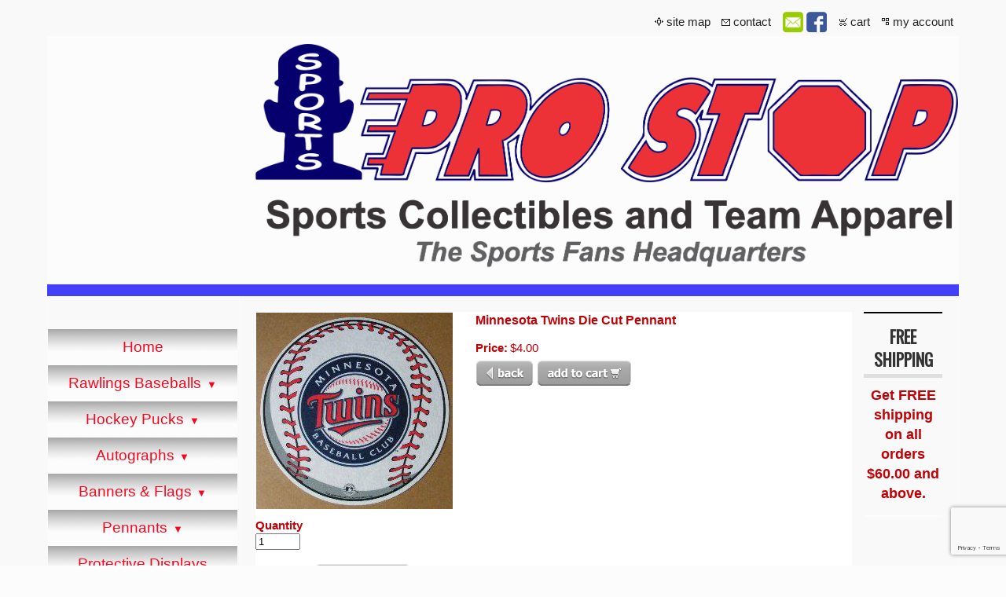

--- FILE ---
content_type: text/html
request_url: https://sportsprostop.com/inc/sdetail/912/1003
body_size: 50412
content:
<!DOCTYPE html>
<html lang="en"><head><meta http-equiv="Content-Type" content="text/html; charset=UTF-8"><title>Minnesota Twins Die Cut Pennant</title>

<meta property="og:image" content="https://sportsprostop.com/i/u/10210517/i/ec/mn_i2.jpg"/>
<style type="text/css">
body {margin:0px;border-width:0px;}
@media (min-width: 700px){ body {background-image:url('https://sportsprostop.com/zirw/399/i/u/10210517/i/menu/bkgrnd.gif')}}
</style>
<link rel="stylesheet" type="text/css" href="https://sportsprostop.com/zirw/399/i/u/10210517/i/menu/sx.css">
<meta name="viewport" content="width=device-width" />
<link rel="stylesheet" type="text/css" href="https://fonts.googleapis.com/css?family=Oswald">
</head>
<body onLoad="mset();"  bgcolor="#fcfcfc" text="#C10105" >
<a class="skip-main" style="position:absolute;left:-999px" href="#emain">Skip to main content</a>



<div id="mobsys" class="mobsys m1 lm1" data-ml="1"><div id="eMB" data-homebtn="1"><div class="eMB" id="mobBack" onclick="window.history.go(-1);"><span>&#xf053;</span></div><div class="eMB" id="mobCart" style="margin-left:36px;position:absolute" onclick="location.href='/storeCart';"><span>&#xe003;</span></div><div class="eMB" id="mobMenu"  onclick="esbTogMobm()"><span>&#x023</span></div>
<div id="eMT" class="eMT" onclick="location.href='/';">
&nbsp;
</div></div>
<div><div id="eMM" onclick="document.getElementById('eMM').setAttribute('class','');"><div id="eMMi" onclick="event.cancelBubble='true'"></div></div></div></div><script type="text/javascript">
var msets=false;msetm=true;mindex=0;thispage=0;thisparent=0;popm=false;popa=false;
var irootsite="https://sportsprostop.com/i/u/10210517//i";var siteurl="/";var ilazy=false;
</script>
<script>
var dii=document.images;function mset(){if(typeof (funcOnPageLoad)!="undefined"){funcOnPageLoad()}mbset();var B=thispage;var C=thisparent;if(dii["i"+B]!=null){dii["i"+B].src=bd+"sel_"+B+".gif?r="+Math.floor(Math.random()*100000)}if(C!=0&&dii["i"+C]!=null){dii["i"+C].src=bd+"sel_"+C+".gif"}if(mindex==0){return }var A=irootsite+"/menu/over_";if(msetm&&msetm==true){for(x=1;x<mi.length;x++){i=mi[x];if(i!=null&&typeof (i)!="undefined"){mi[x]=new Image();mi[x].src=A+i+".gif"}}}if(msets&&msets==true){for(x=1;x<ms.length;x++){i=ms[x];if(i!=null&&typeof (i)!="undefined"){ms[x]=new Image();ms[x].src=A+i+".gif"}}}}function ovp(A,B){if(popa){ovpa(A,B)}pom=true}function ot(A,B){if(popa){ota(A,B)}if(popm){otpop(A);return }if(dii["i"+A]==null){return }if(A!=thispage){dii["i"+A].src=bd+A+".gif"}else{dii["i"+A].src=bd+"sel_"+A+".gif"}}function ov(A,B){if(popa){ovpa(A,B)}if(popm){ovpop(A,B);return }dii["i"+A].src=bd+"over_"+A+".gif"}function ezPOpen(A){ezgu(A,"_self","")}function ezgu(B,A,C){window.open(siteurl+B,A,C)}function loadjs(A,E){var D=document;var C,B=D.getElementsByTagName("script")[0];if(D.getElementById(E)){return }var C=D.createElement("script");C.src=A;C.id=E;B.parentNode.insertBefore(C,B)}function dki(A){return document.getElementById(A)}function mbset(){var A=document;var C=dki("eMB");if(window.innerWidth<=700){if(dki("eMF")==null&&C!=null){mbseti()}else{var B=dki("esbQbarSocial");if(B!=null){var D=dki("esbQbarMob");if(D!=null){D.innerHTML='<div class="ii">'+B.innerHTML+"</div>"}}}}}function mbseti(){var Y=document;var A=dki("eMB");var V=Y.createElement("div");V.innerHTML='<div id="eMF"><a href="'+siteurl+"inc/mob?go=full&link="+location.href+'">view full site</a></div>';Y.body.appendChild(V);try{var C=dki("bantable").getAttribute("data-mobsz");if(C!=null&&C=="f"&&dki("esbtLogoDiv")!=null){var S=new Image();S.src=dki("bantable").getAttribute("background");var R=dki("bantable").offsetWidth;var b=S.width;var J=R/b;var F=S.height*J;dki("esbtLogoDiv").style.height=F+"px"}}catch(d){}var c=false;try{var N="<ul>";var U=dki("mu1");if(U!=null){var T=document.getElementsByClassName("esbmu1");for(var O=0;O<T.length;O++){U=T[O];var f=U.childNodes[0];var B=f.childNodes;for(var M=0;M<f.childNodes.length;M++){var W=B[M].childNodes[0];if(M==0&&B[M].getAttribute("class")=="sel"){c=true}N=N+'<li><a href="'+W.getAttribute("href")+'">'+W.innerHTML+"</a>";try{var Q=dki("mobsys");var L=Q.getAttribute("data-ml");if(L!=null&&L>1){var g=W.getAttribute("id");g=g.replace("cua","");g=g.replace("car","");g=g*1;var H=dki("dm"+g);if(H!=null){var K=H.innerHTML;var X=K.indexOf("<ul>");var G=K.indexOf("</ul>");var Z=K.substring(X+4,G);N=N+'<li class="mmsub"><ul class="mmsub">'+Z+"</ul></li>"}}}catch(d){}}}}else{for(var M=0;M<30;M++){var W=dki("ema"+M);if(W!=null){N=N+'<li><a href="'+W.getAttribute("href")+'">'+W.getAttribute("alt")+"</a>";if(M==0&&W.getAttribute("class")=="sel"){c=true}}}}N=N+"</ul>";var P=dki("esbQbarSocial");var E="";if(P!=null){E='<div class="esbQbarSocial">'+P.innerHTML+"</div>"}dki("eMMi").innerHTML=N+E;var D=A.getAttribute("data-homebtn");if(c==false&&D==3){var a=dki("dm"+thispage);if(a==null){a=dki("dmp"+thispage)}if(a==null&&typeof (esbPopMenus)=="undefined"){a=dki("esbMenTab2")}try{var O=dki("dm"+thispagepar);if(O!=null){a=O}}catch(d){}if(a!=null){c=true;N=a.innerHTML;N=N.replace("<table",'<table width="100%"');N=N.replace('id="mu2"',"")}}if(c==true||D==2){var I=dki("content-main");if(I==null){I=dki("content")}if(I!=null){var V=Y.createElement("div");V.setAttribute("class","eMHL");V.setAttribute("id","eMHL");V.innerHTML=N;if(D==null||D=="0"){V.style.display="none"}I.insertBefore(V,I.childNodes[0])}}else{dki("mobBack").style.display="block"}}catch(d){}}function ezMobResize(){try{var B=j$(window).width();if(B<=700){return true}else{return false}}catch(A){}return false}function esbTogMobm(){if(dki("eMF")==null){mbseti()}var A=dki("eMM");if(A.getAttribute("class")==null){A.setAttribute("class","showit")}else{A.removeAttribute("class")}}function onWinLoad(B){var A=window.onload;if(typeof window.onload!="function"){window.onload=B}else{window.onload=function(){if(A){A()}B()}}}var lzio=null;function fixLazy(A){A.src=A.dataset.src;A.classList.remove("lazy");if(lzio!=null){lzio.unobserve(A)}}function setLazy(){var A=[].slice.call(document.querySelectorAll("img.lazy"));A.forEach(function(B){if(lzio!=null){lzio.observe(B)}else{fixLazy(B)}})}if(ilazy==true){document.addEventListener("DOMContentLoaded",function(){if("IntersectionObserver" in window){lzio=new IntersectionObserver(function(A,B){A.forEach(function(C){if(C.isIntersecting){fixLazy(C.target)}})})}else{}setLazy()})};

</script>



<table cellpadding=10 cellspacing=0 border=0 class="mainall" style="margin:auto" width=1180><tr><td>
<table cellpadding=0 cellspacing=0 border=0 width="100%" border=0>

<tr><td colspan=3><table bgcolor="#F9F9F9" cellpadding=0 cellspacing=0 border=0 width="100%">
<tr><td><style type="text/css">
div.qb1 img, div.qb1 a {display:inline-block}
div.qb1 div.qspace {padding-right:3px;}
</style>
<div class="qb1" style="margin-bottom:0px;position:relative;" align="right">
<table cellpadding=0 cellspacing=0 border=0 style="width:100%"><tr>
<td align="right">
<table id="qbtbl" style="margin-left:auto"><tr><td id="qbi0" class="qbi"><div class="qico"><img src="https://sportsprostop.com/zirw/399/i/u/10210517/i/menu/qb71.gif" alt="" border=0></td><td><a href="/site_map">site map</a></td><td><div class="qspace"><img src="https://sportsprostop.com/zirw/399/i/t/w/rnddot.gif" alt="" width=1 height=1></div></td><td id="qbi1" class="qbi"><div class="qico"><img src="https://sportsprostop.com/zirw/399/i/u/10210517/i/menu/qb72.gif" alt="" border=0></td><td><a href="/contact_us___map">contact</a></td><td><div class="qspace"><img src="https://sportsprostop.com/zirw/399/i/t/w/rnddot.gif" alt="" width=1 height=1></div></td><td id="qbi2" class="qbi"><style type="text/css">
div.esbQbarSocial img, div.esbQbarSocial a {display:block;}
div.esbQbarSocial img {width:26px}
</style>
<div id="esbQbarSocial" class="esbQbarSocial"><table cellpadding=0 cellspacing=0 border=0><tr>
<td><a href="/inc/userreg" ><img src="https://sportsprostop.com/zirw/h499b4/i/t/w/integration/social/icons/fcsq1/em_32x32.png"  alt="email us" border=0></a></td><td><a href="http://www.facebook.com/pages/Sports-Pro-Stop/136136439794007" target="facebook" ><img  src="https://sportsprostop.com/zirw/h499b4/i/t/w/integration/social/icons/fcsq1/fb_32x32.png" alt="our facebook page" border=0></a></td>







</tr></table></div>



</td><td><div class="qspace"><img src="https://sportsprostop.com/zirw/399/i/t/w/rnddot.gif" alt="" width=1 height=1></div></td><td id="qbi3" class="qbi"><div class="qico"><img src="https://sportsprostop.com/zirw/399/i/u/10210517/i/menu/qb624.gif" alt="" border=0></td><td><a  id="cartlink" href="/storeCart">cart</a></td><td><div class="qspace"><img src="https://sportsprostop.com/zirw/399/i/t/w/rnddot.gif" alt="" width=1 height=1></div></td><td id="qbi4" class="qbi"><div class="qico"><img src="https://sportsprostop.com/zirw/399/i/u/10210517/i/menu/qb630.gif" alt="" border=0></td><td><a href="/inc/account/main">my account</a></td></tr></table>
</td></tr></table>

</div>


</td></tr></table>






</td></tr>

<tr>
<td bgcolor=fcfcfc></td>
<td bgcolor=fcfcfc><img style="display:block" src="https://sportsprostop.com/zirw/h499b4/i/t/w/rnddot.gif" width=2 height=2></td>
<td colspan=1 width="98%" bgcolor=fcfcfc><div style="padding:10px 0px;"><div id="esbtLogo">
<div id="esbLogoWrap" style="text-align:left"><table cellpadding=0 cellspacing=0 width="100%">
<tr><td align="left"><a href="/home"><img src="https://sportsprostop.com/i/u/10210517/i/PRO_STOP_LOGO_1__2_.png" border=0 alt="Home" ></a></td></tr>
</table></div></div></div></td>
<td bgcolor="#fcfcfc"><img style="display:block" src="https://sportsprostop.com/zirw/h499b4/i/t/w/rnddot.gif" width=1 height=2></td>
</tr>
<tr><td colspan=4><img style="display:block" src="https://sportsprostop.com/zirw/h499b4/i/t/w/rnddot.gif" width=1 height=2></td></tr>
<tr><td colspan=4 bgcolor=4340f7><img style="display:block" src="https://sportsprostop.com/zirw/h499b4/i/t/w/rnddot.gif" width=1 height=15></td></tr>
<tr><td valign=top bgcolor=4340f7>
<table width="100%" cellpadding=0 cellspacing=0 border=0>
<tr><td colspan=4 bgcolor=ffffff><img style="display:block" src="https://sportsprostop.com/zirw/h499b4/i/t/w/rnddot.gif" width=1 height=2></td></tr><tr>
<td valign=top background="https://sportsprostop.com/zirw/399/i/u/10210517/i/menu/i1.gif"><img style="display:block" src="https://sportsprostop.com/zirw/399/i/u/10210517/i/menu/i1.gif"></td>
<td class="esbLeft" bgcolor=F9F9F9><br>
<center><table cellpadding=0 cellspacing=0 border=0><tr><td><img src="https://sportsprostop.com/zirw/h499b4/i/t/w/rnddot.gif" width=2 height="10"></td></tr></table>
<div id="esbtMenu0i"></div><div id="esbtMenu0"><script type="text/javascript">
dimg=document.images;
smlayout='v';
var di=document.images;
var bd='https://sportsprostop.com/i/u/10210517/i/menu/';
var pani='7';
var pom=false;
thispage=-23;
</script>
<script daaefer src="https://sportsprostop.com/zirw/h499b4/i/t/w/script/menupopupcss.js"></SCRIPT><style type="text/css">
#dm902 {position: absolute; z-index:10000; visibility:hidden;display:none}
#dm628 {position: absolute; z-index:10000; visibility:hidden;display:none}
#dm646 {position: absolute; z-index:10000; visibility:hidden;display:none}
#dm656 {position: absolute; z-index:10000; visibility:hidden;display:none}
#dm671 {position: absolute; z-index:10000; visibility:hidden;display:none}
#dm266 {position: absolute; z-index:10000; visibility:hidden;display:none}
#dm31 {position: absolute; z-index:10000; visibility:hidden;display:none}

</style>
<style type="text/css">
div#mu1 li {display:block;}
</style><table cellpadding=0 cellspacing=0 border=0 width="100%" id="esbMenTab1"><tr><td><div class="esbmu1" id="mu1"><ul><li style="position:relative"  id="cu22" ><a id="cua22"  href="/home" onMouseOut="otpop(22,0)" onMouseOver="ovpop(22,0);mclose();return false;"><span>Home</span></a></li><li style="position:relative"  id="cu902" class="submm" ><a id="cua902" class="submm"  href="/rawlings_baseballs" onMouseOut="otpop(902,0)" onMouseOver="ovpop(902,0);menuSwap(902,1,SHOW,event);return false;" onclick="return esbPopMenuClick(902)"><span>Rawlings Baseballs</span></a></li><li style="position:relative"  id="cu628" class="submm" ><a id="cua628" class="submm"  href="/hockey_pucks" onMouseOut="otpop(628,0)" onMouseOver="ovpop(628,0);menuSwap(628,1,SHOW,event);return false;" onclick="return esbPopMenuClick(628)"><span>Hockey Pucks</span></a></li><li style="position:relative"  id="cu646" class="submm" ><a id="cua646" class="submm"  href="/autographs" onMouseOut="otpop(646,0)" onMouseOver="ovpop(646,0);menuSwap(646,1,SHOW,event);return false;" onclick="return esbPopMenuClick(646)"><span>Autographs</span></a></li><li style="position:relative"  id="cu656" class="submm" ><a id="cua656" class="submm"  href="/banners___flags" onMouseOut="otpop(656,0)" onMouseOver="ovpop(656,0);menuSwap(656,1,SHOW,event);return false;" onclick="return esbPopMenuClick(656)"><span>Banners & Flags</span></a></li><li style="position:relative"  id="cu671" class="submm" ><a id="cua671" class="submm"  href="/pennants" onMouseOut="otpop(671,0)" onMouseOver="ovpop(671,0);menuSwap(671,1,SHOW,event);return false;" onclick="return esbPopMenuClick(671)"><span>Pennants</span></a></li><li style="position:relative"  id="cu98" ><a id="cua98"  href="/protective_displays" onMouseOut="otpop(98,0)" onMouseOver="ovpop(98,0);mclose();return false;"><span>Protective Displays</span></a></li><li style="position:relative"  id="cu266" ><a id="cua266"  href="/riddell_nfl_mini_helmets" onMouseOut="otpop(266,0)" onMouseOver="ovpop(266,0);mclose();return false;"><span>Riddell NFL mini helmets</span></a></li><li style="position:relative"  id="cu31" class="submm" ><a id="cua31" class="submm"  href="/mat___frame_services" onMouseOut="otpop(31,0)" onMouseOver="ovpop(31,0);menuSwap(31,1,SHOW,event);return false;" onclick="return esbPopMenuClick(31)"><span>Mat & Frame Services</span></a></li><li style="position:relative"  id="cu50" ><a id="cua50"  href="/about_us" onMouseOut="otpop(50,0)" onMouseOver="ovpop(50,0);mclose();return false;"><span>About Us</span></a></li><li style="position:relative"  id="cu54" class="last" ><a id="cua54" class="last"  href="/contact_us___map" onMouseOut="otpop(54,0)" onMouseOver="ovpop(54,0);mclose();return false;"><span>Contact Us / Map</span></a></li></ul></div></td></tr></table><div onMouseOver="ovpop(null)" onMouseOut="otpop(null)" id="dm902" style="visibility:hidden:position:absolute;overflow:hidden;display:none">
<table bgcolor=#000000 cellspacing="0" cellpadding=0 border=0><tr><td><table width="100%" cellpadding="0" cellspacing="0" bgcolor="#ffffff"><tr><td>
<table border=0 cellpadding=0 cellspacing=0><tr><td valign=top><a href="/mlb1" onMouseOut="ot()" onMouseOver="ovp(441);" title="" alt="MLB"><img src="https://sportsprostop.com/zirw/399/i/u/10210517/i/menu/441.gif"  title="" alt="MLB" border="0"></a></td></tr><tr><td valign=top><a href="/world_series" onMouseOut="ot()" onMouseOver="ovp(444);" title="" alt="World Series"><img src="https://sportsprostop.com/zirw/399/i/u/10210517/i/menu/444.gif"  title="" alt="World Series" border="0"></a></td></tr><tr><td valign=top><a href="/all_star" onMouseOut="ot()" onMouseOver="ovp(447);" title="" alt="All Star"><img src="https://sportsprostop.com/zirw/399/i/u/10210517/i/menu/447.gif"  title="" alt="All Star" border="0"></a></td></tr><tr><td valign=top><a href="/event" onMouseOut="ot()" onMouseOver="ovp(450);" title="" alt="Event"><img src="https://sportsprostop.com/zirw/399/i/u/10210517/i/menu/450.gif"  title="" alt="Event" border="0"></a></td></tr></table>
<script type="text/javascript">
msets=true;
var ms=[0];
</script></td></tr></table></td></tr></table></div>
<div onMouseOver="ovpop(null)" onMouseOut="otpop(null)" id="dm628" style="visibility:hidden:position:absolute;overflow:hidden;display:none">
<table bgcolor=#000000 cellspacing="0" cellpadding=0 border=0><tr><td><table width="100%" cellpadding="0" cellspacing="0" bgcolor="#ffffff"><tr><td>
<table border=0 cellpadding=0 cellspacing=0><tr><td valign=top><a href="/nhl_game_pucks" onMouseOut="ot()" onMouseOver="ovp(268);" title="" alt="NHL GAME PUCKS"><img src="https://sportsprostop.com/zirw/399/i/u/10210517/i/menu/268.gif"  title="" alt="NHL GAME PUCKS" border="0"></a></td></tr><tr><td valign=top><a href="/autograph_pucks2" onMouseOut="ot()" onMouseOver="ovp(717);" title="" alt="Autograph Pucks"><img src="https://sportsprostop.com/zirw/399/i/u/10210517/i/menu/717.gif"  title="" alt="Autograph Pucks" border="0"></a></td></tr><tr><td valign=top><a href="/stanley_cup_champ_pucks1" onMouseOut="ot()" onMouseOver="ovp(384);" title="" alt="Stanley Cup Champ Pucks"><img src="https://sportsprostop.com/zirw/399/i/u/10210517/i/menu/384.gif"  title="" alt="Stanley Cup Champ Pucks" border="0"></a></td></tr><tr><td valign=top><a href="/all_star_pucks1" onMouseOut="ot()" onMouseOver="ovp(388);" title="" alt="All Star Pucks"><img src="https://sportsprostop.com/zirw/399/i/u/10210517/i/menu/388.gif"  title="" alt="All Star Pucks" border="0"></a></td></tr><tr><td valign=top><a href="/event_pucks1" onMouseOut="ot()" onMouseOver="ovp(437);" title="" alt="Event Pucks"><img src="https://sportsprostop.com/zirw/399/i/u/10210517/i/menu/437.gif"  title="" alt="Event Pucks" border="0"></a></td></tr></table>
<script type="text/javascript">
msets=true;
var ms=[0];
</script></td></tr></table></td></tr></table></div>
<div onMouseOver="ovpop(null)" onMouseOut="otpop(null)" id="dm646" style="visibility:hidden:position:absolute;overflow:hidden;display:none">
<table bgcolor=#000000 cellspacing="0" cellpadding=0 border=0><tr><td><table width="100%" cellpadding="0" cellspacing="0" bgcolor="#ffffff"><tr><td>
<table border=0 cellpadding=0 cellspacing=0><tr><td valign=top><a href="/baseballs" onMouseOut="ot()" onMouseOver="ovp(647);" title="" alt="Baseballs"><img src="https://sportsprostop.com/zirw/399/i/u/10210517/i/menu/647.gif"  title="" alt="Baseballs" border="0"></a></td></tr><tr><td valign=top><a href="/basketballs" onMouseOut="ot()" onMouseOver="ovp(649);" title="" alt="Basketballs"><img src="https://sportsprostop.com/zirw/399/i/u/10210517/i/menu/649.gif"  title="" alt="Basketballs" border="0"></a></td></tr><tr><td valign=top><a href="/bats" onMouseOut="ot()" onMouseOver="ovp(650);" title="" alt="Bats"><img src="https://sportsprostop.com/zirw/399/i/u/10210517/i/menu/650.gif"  title="" alt="Bats" border="0"></a></td></tr><tr><td valign=top><a href="/footballs" onMouseOut="ot()" onMouseOver="ovp(651);" title="" alt="Footballs"><img src="https://sportsprostop.com/zirw/399/i/u/10210517/i/menu/651.gif"  title="" alt="Footballs" border="0"></a></td></tr><tr><td valign=top><a href="/helmets" onMouseOut="ot()" onMouseOver="ovp(652);" title="" alt="Helmets"><img src="https://sportsprostop.com/zirw/399/i/u/10210517/i/menu/652.gif"  title="" alt="Helmets" border="0"></a></td></tr><tr><td valign=top><a href="/hockey_sticks" onMouseOut="ot()" onMouseOver="ovp(653);" title="" alt="Hockey Sticks"><img src="https://sportsprostop.com/zirw/399/i/u/10210517/i/menu/653.gif"  title="" alt="Hockey Sticks" border="0"></a></td></tr><tr><td valign=top><a href="/jerseys" onMouseOut="ot()" onMouseOver="ovp(654);" title="" alt="Jerseys"><img src="https://sportsprostop.com/zirw/399/i/u/10210517/i/menu/654.gif"  title="" alt="Jerseys" border="0"></a></td></tr><tr><td valign=top><a href="/photos" onMouseOut="ot()" onMouseOver="ovp(655);" title="" alt="Photos"><img src="https://sportsprostop.com/zirw/399/i/u/10210517/i/menu/655.gif"  title="" alt="Photos" border="0"></a></td></tr></table>
<script type="text/javascript">
msets=true;
var ms=[0];
</script></td></tr></table></td></tr></table></div>
<div onMouseOver="ovpop(null)" onMouseOut="otpop(null)" id="dm656" style="visibility:hidden:position:absolute;overflow:hidden;display:none">
<table bgcolor=#000000 cellspacing="0" cellpadding=0 border=0><tr><td><table width="100%" cellpadding="0" cellspacing="0" bgcolor="#ffffff"><tr><td>
<table border=0 cellpadding=0 cellspacing=0><tr><td valign=top><a href="/mlb" onMouseOut="ot()" onMouseOver="ovp(287);" title="" alt="MLB"><img src="https://sportsprostop.com/zirw/399/i/u/10210517/i/menu/287.gif"  title="" alt="MLB" border="0"></a></td></tr><tr><td valign=top><a href="/nba1" onMouseOut="ot()" onMouseOver="ovp(302);" title="" alt="NBA"><img src="https://sportsprostop.com/zirw/399/i/u/10210517/i/menu/302.gif"  title="" alt="NBA" border="0"></a></td></tr><tr><td valign=top><a href="/nfl1" onMouseOut="ot()" onMouseOver="ovp(458);" title="" alt="NFL"><img src="https://sportsprostop.com/zirw/399/i/u/10210517/i/menu/458.gif"  title="" alt="NFL" border="0"></a></td></tr><tr><td valign=top><a href="/nhl1" onMouseOut="ot()" onMouseOver="ovp(292);" title="" alt="NHL"><img src="https://sportsprostop.com/zirw/399/i/u/10210517/i/menu/292.gif"  title="" alt="NHL" border="0"></a></td></tr><tr><td valign=top><a href="/ncaa1" onMouseOut="ot()" onMouseOver="ovp(313);" title="" alt="NCAA"><img src="https://sportsprostop.com/zirw/399/i/u/10210517/i/menu/313.gif"  title="" alt="NCAA" border="0"></a></td></tr></table>
<script type="text/javascript">
msets=true;
var ms=[0];
</script></td></tr></table></td></tr></table></div>
<div onMouseOver="ovpop(null)" onMouseOut="otpop(null)" id="dm671" style="visibility:hidden:position:absolute;overflow:hidden;display:none">
<table bgcolor=#000000 cellspacing="0" cellpadding=0 border=0><tr><td><table width="100%" cellpadding="0" cellspacing="0" bgcolor="#ffffff"><tr><td>
<table border=0 cellpadding=0 cellspacing=0><tr><td valign=top><a href="/team_pennants2" onMouseOut="ot()" onMouseOver="ovp(907);" title="" alt="Team Pennants"><img src="https://sportsprostop.com/zirw/399/i/u/10210517/i/menu/907.gif"  title="" alt="Team Pennants" border="0"></a></td></tr><tr><td valign=top><a href="/champ_pennants" onMouseOut="ot()" onMouseOver="ovp(317);" title="" alt="Champ Pennants"><img src="https://sportsprostop.com/zirw/399/i/u/10210517/i/menu/317.gif"  title="" alt="Champ Pennants" border="0"></a></td></tr></table>
<script type="text/javascript">
msets=true;
var ms=[0];
</script></td></tr></table></td></tr></table></div>
<div onMouseOver="ovpop(null)" onMouseOut="otpop(null)" id="dm31" style="visibility:hidden:position:absolute;overflow:hidden;display:none">
<table bgcolor=#000000 cellspacing="0" cellpadding=0 border=0><tr><td><table width="100%" cellpadding="0" cellspacing="0" bgcolor="#ffffff"><tr><td>
<table border=0 cellpadding=0 cellspacing=0><tr><td valign=top><a href="/jersey_framing" onMouseOut="ot()" onMouseOver="ovp(36);" title="" alt="Jersey Framing"><img src="https://sportsprostop.com/zirw/399/i/u/10210517/i/menu/36.gif"  title="" alt="Jersey Framing" border="0"></a></td></tr></table>
<script type="text/javascript">
msets=true;
var ms=[0];
</script></td></tr></table></td></tr></table></div>
</div>
<br>
<div style="padding:0px 10px">

<table width="100%" cellpadding=4 cellspacing=1 border=0><tr><td>
<div class="sbar" id="sbar-lt-sitet"><div align=left id="comp218" class="esbSec" style="margin-bottom:15px">
<div style="border-top:2px solid #f7071f"></div>


</div>
<div align=left id="comp432" class="esbSec" style="margin-bottom:15px">
<div class="esbModi esbIn">
<div class="esbIw">
<img src="https://sportsprostop.com/i/u/10210517/i/ec/paypal.png" class="esbIc esbIn" alt="" ></div></div>
</div>
<div align=left id="comp820" class="esbSec" style="margin-bottom:15px">
<div style="border-top:2px solid #f7071f"></div>


</div>
<div align=left id="comp219" class="esbSec" style="margin-bottom:15px">

<div class="forms-def">

<table width="100%">
    <tr><td valign="top" width="50%">
<div class="esbH1">Mailing List Signup</div>
<table cellpadding=0 cellspacing=0 border=0 width="100%">
<tr>
<td valign=top width="100%">


Sign up for our email updates and notices.
<br><br>

<form method="POST" name="reg" action="/inc/sdetail/912/1003/post/"  >
<input type=hidden name="postPageName" value="/inc/sdetail/912/1003/?sub=1">
<input type=hidden name="thisPageName" value="/inc/sdetail/912/1003/">
<input type=hidden name="thisDomain" value="sportsprostop.com">
<input type=hidden name="id" value="219">
<input type=hidden name="sdb" value="1">
<input type=hidden name=options value="">


<nobr><div class="esbLabel esbFormLab"><label for="ADDNAME">Email Address</label></div><input class="esbFormField" type="text" id="ADDNAME" name="ADDNAME" value="" size=20></nobr><br>

<div class="regcheckbox" style="margin-top:10px"><input type="checkbox" id="addname219"><label for="addname219">Email list signup</label></div>
<script src="https://www.google.com/recaptcha/api.js" async defer></script><div id="recaptcha-div" class="g-recaptcha" data-sitekey="6LcBOkMUAAAAAKX53vIbuVOoRvigaPBfIQujN_6f" data-callback="captchasubmit" data-size="invisible"></div>
<div style="margin-top:12px">


<script src="https://www.google.com/recaptcha/api.js" async defer></script><div id="recaptcha-div" class="g-recaptcha" data-sitekey="6LcBOkMUAAAAAKX53vIbuVOoRvigaPBfIQujN_6f" data-callback="captchasubmit" data-size="invisible"></div>
<input type="button" class="esbFormBtn" value="Submit" onclick="funcSubmitFormRegv()">
</div>



</font>
</form>


<script type="text/javascript">
var handlepostcaptcha=null;
function captchasubmit()
{
    if(handlepostcaptcha!=null)
        handlepostcaptcha();
}


function captchasubmitRegSiteVisitor()
{
    document.reg.submit();
}

function funcSubmitFormRegv()
{
    if (document.reg.ADDNAME.value=="")
        {
        alert("Please enter your email address");
        return(false);
        }
    if (document.reg.ADDNAME.value.indexOf("@")==-1)
        {
        alert("Please enter a valid email address");
        return(false);
        }
    var checked=document.getElementById("addname219").checked
       if(checked==false)
       {
       alert("Please check the box to signup for the mailing list.")
       return(false)
       }

    handlepostcaptcha=captchasubmitRegSiteVisitor
    grecaptcha.execute();
}
</script>

<br>
</td>
</tr>
</table>

</td>
</tr></table>
</div>
<div class="esbFormPrivacyDiv">

</div>




</div>
<div align=left id="comp200" class="esbSec" style="margin-bottom:15px">
<div style="border-top:2px solid #f7071f"></div>


</div>
<div align=center id="comp107" class="esbSec" style="margin-bottom:15px">
<div class="esbMod"><div class="esbModtx"><div class="esbH1 xtx">To Place An Order!</div>

<div class="t2 xtx"><p class="fpg">Just give us a call @<br />
231-798-7880<br />
OR place items in your cart,<br />
sign up for an account and submit your order.</p>
</div>



</div>
</div>

</div>
<div align=left id="comp626" class="esbSec" style="margin-bottom:15px">
</div>
<div align=left id="comp819" class="esbSec" style="margin-bottom:15px">
<div style="border-top:2px solid #f7071f"></div>


</div>
</div><div class="sbar" id="sbar-lt-page"></div>
<div class="sbar" id="sbar-lt-site"><div align=center id="comp201" class="esbSec" style="margin-bottom:15px">
<div class="esbMod"><div class="esbH1"><a href="http://www.ebay.com/sch/6corevalues/m.html?_ipg=50&_sop=12&_rdc=1" target="_blank" class="esbH1 xtx">We are on Ebay</a></div>
<div style="text-align:center"><div class="esbModi esbIn esbImgCenter"><div class="esbIw"><a href="http://www.ebay.com/sch/6corevalues/m.html?_ipg=50&_sop=12&_rdc=1" target="_blank"><img src="https://sportsprostop.com/i/u/10210517/i/ebay111.jpg" class="esbIc esbIn" alt="We are on Ebay"  width=240 height=180></a></div></div></div>
<div class="esbModtx"><div class="t2 xtx"></div>

</div><div style="clear:both"></div></div>
</div>
</div>



</td></tr></table>
<img style="display:block" src="https://sportsprostop.com/zirw/h499b4/i/t/w/rnddot.gif" width=100 height=1>

</div>
&nbsp;<br>
</center>
</td>
<td valign=top background="https://sportsprostop.com/zirw/399/i/u/10210517/i/menu/i1.gif"><img style="display:block" src="https://sportsprostop.com/zirw/399/i/u/10210517/i/menu/i1.gif"></td>
</tr>
<tr><td colspan=4 bgcolor=ffffff><img style="display:block" src="https://sportsprostop.com/zirw/h499b4/i/t/w/rnddot.gif" width=1 height=2></td></tr>
</table>
<br>&nbsp;<P>

</td><td width="1%"><img src="https://sportsprostop.com/zirw/h499b4/i/t/w/rnddot.gif" width="20" height=1></td>
<td valign=top><table cellpadding=0 cellspacing=0 border=0><tr><td><img src="https://sportsprostop.com/zirw/h499b4/i/t/w/rnddot.gif" width=2 height="10"></td></tr></table>
<table width="100%" cellpadding=0 cellspacing=0 border=0><tr><td width="99%" valign=top><a name="emain"></a><div id="content">
<script src="//ajax.googleapis.com/ajax/libs/jquery/1.12.4/jquery.min.js"></script>
<script>var j$=$</script>


<style type="text/css">

</style>

<div style="text-align:left">

<style type="text/css">

div.ecdProdOptions .esMT tr,div.ecdProdOptions .esMT td, div.ecdProdOptions .esMT {display:block;width:auto !important;text-align:left;clear:both}
div.ecdProdOptions table.esMT>tbody {display:block}
div.ecdProdOptions  td.ecdProdOptionLabel {padding-top:15px}
div.ecdProdOptionInstruct,div.ecdProdOptionLabel {display:inline-block}

</style>



<form method="POST" name="mainform" action="/inc/sdetail/912/1003/post/" onSubmit='return addtocart();' >
<input type=hidden name="postPageName" value="/inc/sdetail/912/1003">
<input type=hidden name="thisPageName" value="/inc/sdetail/912/1003/">
<input type=hidden name="thisDomain" value="sportsprostop.com">
<input type=hidden name="id" value="-23">
<input type=hidden name="sdb" value="1">
<input type=hidden name=options value="">

<input type=hidden name="pid" value="">
<input type=hidden name="bnow" value="false">

<div class="ecdProdDiv" itemscope itemtype="http://schema.org/Product">
<meta itemprop="url" content="http://sportsprostop.com/inc/sdetail/912/1003/"/>
<table cellpadding=0 cellspacing=0 border=0 class="esmT"><tr class="esmR"><td valign=top width="1%" class="esmD">
<div class="ecdProdSideLeft">
<div class="ecdProdImg ecdProdImgLeft">


<table cellpadding=0 cellspacing=0 class="esmF"><tr "esmR"><td class="esmD"><div class="ecdProdImgDiv"><img id="pimg" itemprop="image" class="esbIc esbId" style="border:0px solid #000000" src="https://sportsprostop.com/i/u/10210517/i/ec/mn_i2.jpg" ></div></td></tr></table>


</div>


<div class="ecdProdOptions">
<table class="esMT"></table></div>


<div class="ecdProdQty"><div id="ecdQtyTitle" class="ecdLabel">Quantity</div><input type=text name=prodcount value=1 size=5>
</div>



<div class="ecdProdBtns">
<a href="." class="esbBtnStor esbBtnStorBack" style="display:none" onclick="history.back();return false;"><img src="https://sportsprostop.com/zirw/h499b4/i/t/ec/btn/c1-def/p/cancel.gif" title="" alt="back" border=0></a>
<a class="esbBtnStor esbBtnStoraddtocart" href="javascript:void(0)" onclick="addtocart();return false;"><img style="cursor:pointer;vertical-align:bottom;" src="https://sportsprostop.com/i/t/ec/btn/c1-def/paddtocart.png"  alt="add to cart" border=0></a>
</div>




</div>
</td><td valign=top width="99%" class="esmD">
<div class="ecdProdTitle"  itemprop="name">Minnesota Twins Die Cut Pennant</div>
<div class="ecdProdBody">

    
<div class="ecdProdPriceDiv" itemprop="offers" itemscope itemtype="http://schema.org/Offer">
<meta itemprop="priceCurrency" content="USD"/>

   <table cellpadding=0 cellspacing=0 border=0 class="esbPriceTable"><tr><td width=10% valign=top align=right class="ecLabel ecdLabel">Price:</td><td width=90%>
   <div class="ecprice">
   
       
       
           $<span itemprop="price" id="ecp.price1003">4.00</span> 
       
       
   
   </div>
   </td></tr>


<tr><td valign=top colspan=2><img style="display:block" src="https://sportsprostop.com/zirw/h499b4/i/t/w/rnddot.gif"  alt="" width=2 height=3></td></tr>
<tr><td valign=top colspan=2><div class="ecdProdTags"></div></td></tr>
<tr><td valign=top colspan=2><img style="display:block" src="https://sportsprostop.com/zirw/h499b4/i/t/w/rnddot.gif"  alt="" width=2 height=3></td></tr>
</table>

<div class="ecdProdPriceBtns">

<a class="esbBtnStor esbBtnStorcancel" href="javascript:void(0)" onclick="history.back();return false;"><img style="cursor:pointer;vertical-align:bottom;" src="https://sportsprostop.com/i/t/ec/btn/c1-def/pcancel.png"  alt="back" border=0></a> <a class="esbBtnStor esbBtnStoraddtocart" href="javascript:void(0)" onclick="return addtocart();"><img style="cursor:pointer;vertical-align:bottom;" src="https://sportsprostop.com/i/t/ec/btn/c1-def/paddtocart.png"  alt="add to cart" border=0></a></div>
</div>

















<input type=hidden name=addprod value=1003>
<div class="ecdProdDesc1" itemprop="description"></div>
<div id="ecdDetailTitle" class="ecLabel ecdLabel">Details:</div>
<div class="ecdProdDesc2"></div>
<div>
</td></tr></table>
</div>

</form>






<script type="text/javascript">




var psku=[];

function setp(x,y)
{
   var e=document.getElementById(x+"1003");
   if(e!=null)
      e.innerHTML=y;
}
function fixprice(p){return p;}

function getformval(formf,attr)
{
   var type=formf.type;
   if(type=="select-one")
      {
      return formf[formf.selectedIndex].getAttribute(attr)*1;
      }
   else if(type=="checkbox" || type=="radio")
      {
      if(formf.checked)
         return formf.getAttribute(attr)*1;
      }
   return 0;
}

function opsort(a,b)
{
   var a1=a.split(":");
   var b1=b.split(":");
   //a1=a1[0]*1;
   //b1=b1[0]*1;

   a1=a1[0];
   b1=b1[0];

   if(a1==b1)
      return 0;
   else if(a1<b1)
      return -1;
   else if(a1>b1)
      return 1;
}

function cformat(a){
var i = parseFloat(a);
if(isNaN(i)) { i = 0.00; }
var m = '';
if(i < 0) { m = '-'; }
i = Math.abs(i);
i = parseInt((i + .005) * 100);
i = i / 100;
var s = new String(i);
if(s.indexOf('.') < 0) { s += '.00'; }
if(s.indexOf('.') == (s.length - 2)) { s += '0'; }
s = m + s;
return addcom(s);
}

function addcom(num){
num += '';
a = num.split('.');
a1 = a[0];
a2 = a.length > 1 ? '.' + a[1] : '';
var re = /(\d+)(\d{3})/;
while (re.test(a1)){a1 = a1.replace(re, '$1' + ',' + '$2');}
return a1 + a2;
}
function optionChange()
{
   var ecp="4";
   var ecpvats="0";
   var ecps="0";
   var ecpv=0;

   ecp=(ecp.replace(",","")*1);
   ecps=(ecps.replace(",","")*1);
   ecpvat=(ecpvats.replace(",","")*1);

   var addval=0;
   var skuvect=new Array();
   for(x=0;x<document.mainform.length;x++)
   {
      var formf=document.mainform[x];
      var addonprice=formf.getAttribute("data-addonprice");
      var skurprice=formf.getAttribute("data-skur");

      if(addonprice!=null && addonprice.length>0)
         addval+=fixprice(getformval(formf,"data-addonprice"));

      if(skurprice!=null && skurprice.length>0)
         {
         var fname=formf.name;
         var fnames=fname.split("|");
         var type=formf.type;
         var skval="";
         if(type=="select-one")
            skval=formf[formf.selectedIndex].value;
         else if(formf.checked)
            skval=formf.value;
         if(skval!="")
            skuvect[skuvect.length]=fnames[1]+":"+skval;
         }

   }

   if(skuvect.length>0)
      {
      skuvect.sort(opsort)
      var skkey="";
      for(i=0;i<skuvect.length;i++)
         {
         if(i>0)
            skkey=skkey+":";
         skkey=skkey+skuvect[i];
         }

      for(i=0;i<psku.skus.length;i++)
         {
         var sk=psku.skus[i].id;

         if(sk==skkey)
            {
            if(psku.skus[i].price!=null && psku.skus[i].price.length>0)
               ecp=psku.skus[i].price*1;
            if(psku.skus[i].saleprice!=null && psku.skus[i].saleprice.length>0)
               ecps=psku.skus[i].saleprice*1;
            ecpv=ecp-ecps;

            updateecimg(psku.skus[i].name, sk);
            break;
            }
         }
      }

   if(addval!=0)
      {
      ecp=ecp+addval;
      ecps=ecps+addval;
      ecpv=ecpv+addval;
      }

   var cp=null;
   var e=document.getElementById("ecp.price1003");
   if(e!=null)
      cp=e.innerHTML;
   setp("ecp.reg",cformat(ecp));
   setp("ecp.save",cformat(ecp-ecps));
   setp("ecp.sale",cformat(ecps));
   var tax=ecp*ecpvat
   tax=tax.toFixed(2)
   var vat=ecp+tax*1
   setp("ecp.vatinc",cformat(vat))
   var np=cformat(ecp);
   setp("ecp.price",np);

try
{
   if(np!=cp)
   {
    var ees=document.getElementById("ecpricestartsat");
    if(ees!=null)
        {
        ees.style.display="none";
        }
    else
        {
        var ees=document.getElementsByClassName("ecpricestartsat");
        ees[0].style.display="none";
        }
   }
}
catch(ei)
{

}

}

function updateecimg(skn,ski)
{
   if(typeof imgg!="undefined")
   {
   for (var i=0;i<imgg.length;i++) {
      var t=imgg[i];
      if(typeof t.sku!="undefined" && t.sku.length>0)
         {
         if(t.sku.charAt(0)=='*')
            {

            var test=t.sku.substring(1)
            if(skn.indexOf(test)>=0)
               {
              zm=false;
              if(t.i3!=null && t.i3.length>0)
                 zm=true;

              fimg(i,zm);
              return;

               }
            }
         var sst=t.sku.split(",");
         for(var i2=0;i2<sst.length;i2++)
            {
            var testsk=sst[i2];
            if(testsk==skn)
               {
               zm=false;
               if(t.i3!=null && t.i3.length>0)
                  zm=true;

               fimg(i,zm);
               return;
               }
            }
         }
      }
   fimg(-1,true);
   }
}


function swatchChange(t,optionid,index){
    document.mainform["option|"+optionid].selectedIndex=index;
    var oss=document.getElementById("swatch"+optionid);
    for(var i=0;i<oss.childNodes.length;i++)
    {
       if(oss.childNodes[i].nodeName=="DIV" || oss.childNodes[i].nodeName=="div")
          oss.childNodes[i].className="ecSw1";
    }
    t.className="ecSw1 sel";
    optionChange();
}





var addedToCart=0;
function addtocart(){

    var now=Date.now();
    if(now-addedToCart<5000)
        return;



    addedToCart=now;
    document.mainform.submit();


    return false;}

function buynow(){

   {

   document.mainform.bnow.value="true";

   document.mainform.submit();
   }
   return false;
}

function verifyForm(){
try
{
    var toverify=false;
    var re=new RegExp(" +");
    var radios=new Array();


    j$('*[data-ezrequired]').each(function(o){

        var f=j$(this);
        var val=f.val();
        if(f.data("ezrequired")=="select")
            {
            if(val=="0")
                {
                toverify=true;
                }
            }
        else if(f.data("ezrequired")=="radio")
            {
            var name=f.attr("name");
            if(typeof radios[name]==="undefined")
                {
                radios[name]=false;
                }
            //if(f.attr("checked"))
            if(f.get(0).checked==true)
                radios[name]=true;
            }
        else if(val.length==0 || val.replace(re,"").length==0)
            {
            toverify=true;
            }
    });



    for(var p in radios)
        {
        if(radios[p]==false)
            toverify=true;
        }
    if(toverify)
        {
        alert("Please ensure all required fields are entered correctly.");
        return false;
        }
    return true;

    var m=document.mainform;
    var e=m.elements;
    var radioset = new Array();
    for(i=0;i<e.length;i++){
      var t=e[i].type;
       if(t=="hidden")
        continue;
      var n=e[i].name;
      for(j=0;j<requiredList.length;j++)
        {
        if(n==requiredList[j])
          {
          if(t=="text" || t=="textarea")
             {
             var l=e[i].value;
             if(l.length==0 || l.replace(re,"").length==0)
                {
                alert("Please ensure all required fields are entered correctly.");
                return false;
                }
             }
          else if(t=="select-one")
             {
             var l=e[i].value;
             if(l=='0')
               {
               alert("Please ensure all required fields are entered correctly.");
               return false;
               }
             }
          else if (t=="radio")
             {
             if (e[i].name in radioset)
                 {
                 if (e[i].checked==true)
                     {
                     radioset[e[i].name]=true;
                     }
                 }
             else
                {
                radioset[e[i].name]=e[i].checked;
                }
             }
          }
       }
    }
    for(var z=0;z<e.length;z++)
        {
        if (e[z].name in radioset)
            {
            if (radioset[e[z].name]==false)
                {
                alert("Please ensure all required fields are entered correctly.");
                return false;
                }
            }
        }
}
catch(e)
{
   alert(e);
    return false
}
    return true;

}

</script>


  
  
  <div style="clear:both"></div><div style="margin-top:30px">


<div class="esbSocialShare esbSocialIconStyle0" id="esbSocialShare1003">

<script type="text/javascript">
function addfav(url,desc){
if (window.sidebar)
 alert("To bookmark this page, hit CTRL + D");
else if(document.all)
 window.external.AddFavorite(url,desc);
}
</script>
<style type="text/css">
div.esbSocialShare ul {margin:0px}
div.esbSocialShare li {margin: 0px;padding: 0px; list-style-type: none; float:left}
div.esbSocialShare a {float:left;display:block;padding:5px;}
div.esbSocialShare img {border:0px}
div.esbSocialShare div.esbSocialIcon {text-align:center}
div.esbSocialShare div a {font-size:8pt;text-decoration:none;}
div.esbSocialShareTitle {margin-bottom:10px;padding-left:5px;}
div.esbSocialTop {margin-left:4px;margin-bottom:3px;}
div.esbSocialTall {margin-right:10px;height:65px;}
div.esbSocialWidget {margin-bottom:4px;}
</style>





<div><div class="esbSocialTop" style="height:21px"><div class="esbSocialWidget" style="float:left"><iframe src="https://www.facebook.com/plugins/like.php?href=https://sportsprostop.com/inc/sdetail/912/1003/&amp;send=false&amp;layout=button_count&amp;width=90&amp;show_faces=false&amp;action=like&amp;colorscheme=light&amp;font&amp;height=21" scrolling="no" frameborder="0" style="border:none; overflow:hidden; width:90px; height:21px;" allowTransparency="true"></iframe></div><div class="esbSocialWidget" style="float:left"><a href="//twitter.com/share" class="twitter-share-button" data-count="horizontal">Tweet</a></div><div class="esbSocialWidget" style="float:left"><script type="IN/Share" data-counter="right"></script></div></div><div style="clear:both"></div></div>
<div id="esbSocialIconsDiv1003"></div>

<script type="text/javascript">
var sdocs=document.getElementById("esbSocialIconsDiv1003");
var slink=sdocs.innerHTML;


slink=slink.replace(/%link%/g,"%dm%/inc/sdetail/912/1003/");
slink=slink.replace(/%dm%/g,"http://sportsprostop.com");



var sitet='';
if(sitet==null || sitet.length==0)
   sitet="sportsprostop.com/inc/sdetail/912/1003/";
slink=slink.replace(/%title%/g,sitet);


sdocs.innerHTML=slink;
function initsjs(){
var jsfiles="//platform.twitter.com/widgets.js,tw,//platform.linkedin.com/in.js,ln,";
var jss=jsfiles.split(",");
for(var x=0;x<jss.length;x=x+2)
   loadjs(jss[x],"ssjss"+jss[x+1]);
}
onWinLoad(initsjs);
</script>

</div>
<div style="clear:both"></div>
</div>









</div>




</div></td><td valign=top class="esbLeft">
<div id="content-right">
<table cellpadding=0 cellspacing=0 border=0 width=100  style="margin-left:15px;height:100%"><tr><td valign=top>

<div class="sbar" id="sbar-rt-sitet"><div align=left id="comp202" class="esbSec" style="margin-bottom:15px">
<div style="border-top:2px solid #010105"></div>


</div>
<div align=center id="comp424" class="esbSec" style="margin-bottom:15px">
<div class="esbMod"><div class="esbModtx"><div class="esbTitleSec">

<div class="ptitle2"><div class="ptitlei"><span class="esbH2"><span>FREE SHIPPING</span></span></div></div>


















</div>

<div class="t2 xtx"><p class="fpg" style="text-align: center;"><strong><span style="font-size:large;">Get FREE shipping on all orders $60.00 and above.</span></strong></p></div>



</div>
</div>

</div>
<div align=left id="comp413" class="esbSec" style="margin-bottom:15px">
<div style="border-top:2px solid #fcfcfc"></div>


</div>
</div>
<div class="sbar" id="sbar-rt-page"></div>
<div class="sbar" id="sbar-rt-site"></div>



</td></tr></table>
</div>
</td>



<td width="1%"><img src="https://sportsprostop.com/zirw/h499b4/i/t/w/rnddot.gif" width="20" height=1></td>
</tr></table></td><td valign=top background="https://sportsprostop.com/zirw/399/i/u/10210517/i/menu/i1.gif"><img style="display:block" src="https://sportsprostop.com/zirw/399/i/u/10210517/i/menu/i1.gif"></td></tr>
<tr><td colspan=4><img style="display:block" src="https://sportsprostop.com/zirw/h499b4/i/t/w/rnddot.gif" width=1 height=2></td></tr>
</td></tr>
<tr><td colspan=4 bgcolor=fcfcfc><img style="display:block" src="https://sportsprostop.com/zirw/h499b4/i/t/w/rnddot.gif" width=1 height=15></td></tr>
<tr><td colspan=4><img style="display:block" src="https://sportsprostop.com/zirw/h499b4/i/t/w/rnddot.gif" width=1 height=2></td></tr>
<tr><td colspan=2></td><td colspan=2><br>

<link rel="stylesheet" type="text/css" href="https://sportsprostop.com/zirw/h499b4/i/t/lib/css/sfoot.css">
<div class="fmwrapb" id="fmenu-wrap"><span id="fmenu"><ul><li><a href="/home" class="mm"><span>Home</span></a></li> <li><a href="/rawlings_baseballs" class="mm"><span>Rawlings Baseballs</span></a></li> <li><a href="/hockey_pucks" class="mm"><span>Hockey Pucks</span></a></li> <li><a href="/autographs" class="mm"><span>Autographs</span></a></li> <li><a href="/banners___flags" class="mm"><span>Banners & Flags</span></a></li> <li><a href="/pennants" class="mm"><span>Pennants</span></a></li> <li><a href="/protective_displays" class="mm"><span>Protective Displays</span></a></li> <li><a href="/riddell_nfl_mini_helmets" class="mm"><span>Riddell NFL mini helmets</span></a></li> <li><a href="/mat___frame_services" class="mm"><span>Mat & Frame Services</span></a></li> <li><a href="/about_us" class="mm"><span>About Us</span></a></li> <li><a href="/contact_us___map" class="mm"><span>Contact Us / Map</span></a></li> </ul></span></div>


<div id="foottx"><div id="ftext-wrap">
<span id="ftext">

<div class="esbFooterCols" id="esbFooterCols" style="_display:inline-block">
<div class="footdk">
<table width="100%" cellpadding="0" cellspacing="0" class="esmT">
<tr class="esmR">
<td valign="top" class="esmD" id="esbFc1" width="33%">
<div class="esbFootCol esbFootColFirst">


<div id="compdiv60">



<div class="esbFootTitle1 esbFootTitleH1">Links</div>





<div class="esbFootSec"><div class="footlinks1"><ul>
<li><a href="/home"><span>Home</span></a>
<li><a href="/mat___frame_services"><span>Mat & Frame Services</span></a>
<li><a href="/about_us"><span>About Us</span></a>
<li><a href="/contact_us___map"><span>Contact Us / Map</span></a>
</ul>
</div></div>







</div>








</div>
</td>
<td valign="top" class="esmD" id="esbFc2" width="33%"><div class="esbFootCol">

<div id="compdiv61">



<div class="esbFootTitle1 esbFootTitleH1">Our Store Hours</div>

<div class="esbFootSec"><div class="esbPageText"><p class="fpg">Mon-Fri 11am-6pm</p>

<p>Saturday 10am-3pm</p>

<p>Sunday Closed</p></div></div>









</div>








</div>
</td>
<td valign="top" class="esmD" id="esbFc5" width="33%">
<div class="esbFootCol esbFootColLast">

<div id="compdiv64">



<div class="esbFootTitle1 esbFootTitleH1">Contact us</div>





<div class="esbFootSec">
<style type="text/css">
div.esbFooterSocialIco img, div.esbFooterSocialIco a {display:block;padding-right:2px;}
div.esbFooterSocialIco img {width:20x20px;}

</style>
<div class="esbFooterSocialIco"><div class="esbFooterSocialIcoDiv"><table cellpadding=0 cellspacing=0 border=0><tr>
<td><a href="/inc/userreg" ><img src="https://sportsprostop.com/zirw/h499b4/i/t/w/integration/social/icons/fcsq1/em_20x20.png"  alt="email us" border=0></a></td><td><a href="http://www.facebook.com/pages/Sports-Pro-Stop/136136439794007" target="facebook" ><img  src="https://sportsprostop.com/zirw/h499b4/i/t/w/integration/social/icons/fcsq1/fb_20x20.png" alt="our facebook page" border=0></a></td>







</tr></table></div></div>


</div>






<div class="esbGenBlock"><div class="esbGenCompany">Sports Pro Stop</div>4266 Grand Haven Rd.<br>
Muskegon, MI 49441<br>
231-798-7880<br>
<a href="mailto:sportsprostop@gmail.com">sportsprostop@gmail.com</a></div>


</div>








</div>
</td>
</tr></table>
</div></div>
</span>


<span id="ftext">

<div style="text-align:center;">
<div class="esbFL"></div>

</div>


</span>

<div id="powered" class="footdk"><p class="fpg"><span style="font-size: x-small; line-height: 1.4;">Site Powered By</span><br /> <a href="https://www.edirecthost.com/main/home" target="trial"><b style="font-size: x-small; line-height: 1.4;">eDirectHost - Info & ecommerce website builder</b></a></p><link href="https://sportsprostop.com/i/t/w/lib/animate/animate.min.css" rel="stylesheet" /><script src="https://sportsprostop.com/i/t/w/lib/animate/wow.min.js"></script><script>new WOW().init();</script>
</div>
</div>









</div>

</td></tr>
</table>
</td></tr></table>
<P>

</body></html>























<SCRIPT type="text/javascript" src="/i/t/w/script/httpx.js"></SCRIPT>










--- FILE ---
content_type: text/html; charset=utf-8
request_url: https://www.google.com/recaptcha/api2/anchor?ar=1&k=6LcBOkMUAAAAAKX53vIbuVOoRvigaPBfIQujN_6f&co=aHR0cHM6Ly9zcG9ydHNwcm9zdG9wLmNvbTo0NDM.&hl=en&v=PoyoqOPhxBO7pBk68S4YbpHZ&size=invisible&anchor-ms=20000&execute-ms=30000&cb=sgddcv8b7srf
body_size: 49449
content:
<!DOCTYPE HTML><html dir="ltr" lang="en"><head><meta http-equiv="Content-Type" content="text/html; charset=UTF-8">
<meta http-equiv="X-UA-Compatible" content="IE=edge">
<title>reCAPTCHA</title>
<style type="text/css">
/* cyrillic-ext */
@font-face {
  font-family: 'Roboto';
  font-style: normal;
  font-weight: 400;
  font-stretch: 100%;
  src: url(//fonts.gstatic.com/s/roboto/v48/KFO7CnqEu92Fr1ME7kSn66aGLdTylUAMa3GUBHMdazTgWw.woff2) format('woff2');
  unicode-range: U+0460-052F, U+1C80-1C8A, U+20B4, U+2DE0-2DFF, U+A640-A69F, U+FE2E-FE2F;
}
/* cyrillic */
@font-face {
  font-family: 'Roboto';
  font-style: normal;
  font-weight: 400;
  font-stretch: 100%;
  src: url(//fonts.gstatic.com/s/roboto/v48/KFO7CnqEu92Fr1ME7kSn66aGLdTylUAMa3iUBHMdazTgWw.woff2) format('woff2');
  unicode-range: U+0301, U+0400-045F, U+0490-0491, U+04B0-04B1, U+2116;
}
/* greek-ext */
@font-face {
  font-family: 'Roboto';
  font-style: normal;
  font-weight: 400;
  font-stretch: 100%;
  src: url(//fonts.gstatic.com/s/roboto/v48/KFO7CnqEu92Fr1ME7kSn66aGLdTylUAMa3CUBHMdazTgWw.woff2) format('woff2');
  unicode-range: U+1F00-1FFF;
}
/* greek */
@font-face {
  font-family: 'Roboto';
  font-style: normal;
  font-weight: 400;
  font-stretch: 100%;
  src: url(//fonts.gstatic.com/s/roboto/v48/KFO7CnqEu92Fr1ME7kSn66aGLdTylUAMa3-UBHMdazTgWw.woff2) format('woff2');
  unicode-range: U+0370-0377, U+037A-037F, U+0384-038A, U+038C, U+038E-03A1, U+03A3-03FF;
}
/* math */
@font-face {
  font-family: 'Roboto';
  font-style: normal;
  font-weight: 400;
  font-stretch: 100%;
  src: url(//fonts.gstatic.com/s/roboto/v48/KFO7CnqEu92Fr1ME7kSn66aGLdTylUAMawCUBHMdazTgWw.woff2) format('woff2');
  unicode-range: U+0302-0303, U+0305, U+0307-0308, U+0310, U+0312, U+0315, U+031A, U+0326-0327, U+032C, U+032F-0330, U+0332-0333, U+0338, U+033A, U+0346, U+034D, U+0391-03A1, U+03A3-03A9, U+03B1-03C9, U+03D1, U+03D5-03D6, U+03F0-03F1, U+03F4-03F5, U+2016-2017, U+2034-2038, U+203C, U+2040, U+2043, U+2047, U+2050, U+2057, U+205F, U+2070-2071, U+2074-208E, U+2090-209C, U+20D0-20DC, U+20E1, U+20E5-20EF, U+2100-2112, U+2114-2115, U+2117-2121, U+2123-214F, U+2190, U+2192, U+2194-21AE, U+21B0-21E5, U+21F1-21F2, U+21F4-2211, U+2213-2214, U+2216-22FF, U+2308-230B, U+2310, U+2319, U+231C-2321, U+2336-237A, U+237C, U+2395, U+239B-23B7, U+23D0, U+23DC-23E1, U+2474-2475, U+25AF, U+25B3, U+25B7, U+25BD, U+25C1, U+25CA, U+25CC, U+25FB, U+266D-266F, U+27C0-27FF, U+2900-2AFF, U+2B0E-2B11, U+2B30-2B4C, U+2BFE, U+3030, U+FF5B, U+FF5D, U+1D400-1D7FF, U+1EE00-1EEFF;
}
/* symbols */
@font-face {
  font-family: 'Roboto';
  font-style: normal;
  font-weight: 400;
  font-stretch: 100%;
  src: url(//fonts.gstatic.com/s/roboto/v48/KFO7CnqEu92Fr1ME7kSn66aGLdTylUAMaxKUBHMdazTgWw.woff2) format('woff2');
  unicode-range: U+0001-000C, U+000E-001F, U+007F-009F, U+20DD-20E0, U+20E2-20E4, U+2150-218F, U+2190, U+2192, U+2194-2199, U+21AF, U+21E6-21F0, U+21F3, U+2218-2219, U+2299, U+22C4-22C6, U+2300-243F, U+2440-244A, U+2460-24FF, U+25A0-27BF, U+2800-28FF, U+2921-2922, U+2981, U+29BF, U+29EB, U+2B00-2BFF, U+4DC0-4DFF, U+FFF9-FFFB, U+10140-1018E, U+10190-1019C, U+101A0, U+101D0-101FD, U+102E0-102FB, U+10E60-10E7E, U+1D2C0-1D2D3, U+1D2E0-1D37F, U+1F000-1F0FF, U+1F100-1F1AD, U+1F1E6-1F1FF, U+1F30D-1F30F, U+1F315, U+1F31C, U+1F31E, U+1F320-1F32C, U+1F336, U+1F378, U+1F37D, U+1F382, U+1F393-1F39F, U+1F3A7-1F3A8, U+1F3AC-1F3AF, U+1F3C2, U+1F3C4-1F3C6, U+1F3CA-1F3CE, U+1F3D4-1F3E0, U+1F3ED, U+1F3F1-1F3F3, U+1F3F5-1F3F7, U+1F408, U+1F415, U+1F41F, U+1F426, U+1F43F, U+1F441-1F442, U+1F444, U+1F446-1F449, U+1F44C-1F44E, U+1F453, U+1F46A, U+1F47D, U+1F4A3, U+1F4B0, U+1F4B3, U+1F4B9, U+1F4BB, U+1F4BF, U+1F4C8-1F4CB, U+1F4D6, U+1F4DA, U+1F4DF, U+1F4E3-1F4E6, U+1F4EA-1F4ED, U+1F4F7, U+1F4F9-1F4FB, U+1F4FD-1F4FE, U+1F503, U+1F507-1F50B, U+1F50D, U+1F512-1F513, U+1F53E-1F54A, U+1F54F-1F5FA, U+1F610, U+1F650-1F67F, U+1F687, U+1F68D, U+1F691, U+1F694, U+1F698, U+1F6AD, U+1F6B2, U+1F6B9-1F6BA, U+1F6BC, U+1F6C6-1F6CF, U+1F6D3-1F6D7, U+1F6E0-1F6EA, U+1F6F0-1F6F3, U+1F6F7-1F6FC, U+1F700-1F7FF, U+1F800-1F80B, U+1F810-1F847, U+1F850-1F859, U+1F860-1F887, U+1F890-1F8AD, U+1F8B0-1F8BB, U+1F8C0-1F8C1, U+1F900-1F90B, U+1F93B, U+1F946, U+1F984, U+1F996, U+1F9E9, U+1FA00-1FA6F, U+1FA70-1FA7C, U+1FA80-1FA89, U+1FA8F-1FAC6, U+1FACE-1FADC, U+1FADF-1FAE9, U+1FAF0-1FAF8, U+1FB00-1FBFF;
}
/* vietnamese */
@font-face {
  font-family: 'Roboto';
  font-style: normal;
  font-weight: 400;
  font-stretch: 100%;
  src: url(//fonts.gstatic.com/s/roboto/v48/KFO7CnqEu92Fr1ME7kSn66aGLdTylUAMa3OUBHMdazTgWw.woff2) format('woff2');
  unicode-range: U+0102-0103, U+0110-0111, U+0128-0129, U+0168-0169, U+01A0-01A1, U+01AF-01B0, U+0300-0301, U+0303-0304, U+0308-0309, U+0323, U+0329, U+1EA0-1EF9, U+20AB;
}
/* latin-ext */
@font-face {
  font-family: 'Roboto';
  font-style: normal;
  font-weight: 400;
  font-stretch: 100%;
  src: url(//fonts.gstatic.com/s/roboto/v48/KFO7CnqEu92Fr1ME7kSn66aGLdTylUAMa3KUBHMdazTgWw.woff2) format('woff2');
  unicode-range: U+0100-02BA, U+02BD-02C5, U+02C7-02CC, U+02CE-02D7, U+02DD-02FF, U+0304, U+0308, U+0329, U+1D00-1DBF, U+1E00-1E9F, U+1EF2-1EFF, U+2020, U+20A0-20AB, U+20AD-20C0, U+2113, U+2C60-2C7F, U+A720-A7FF;
}
/* latin */
@font-face {
  font-family: 'Roboto';
  font-style: normal;
  font-weight: 400;
  font-stretch: 100%;
  src: url(//fonts.gstatic.com/s/roboto/v48/KFO7CnqEu92Fr1ME7kSn66aGLdTylUAMa3yUBHMdazQ.woff2) format('woff2');
  unicode-range: U+0000-00FF, U+0131, U+0152-0153, U+02BB-02BC, U+02C6, U+02DA, U+02DC, U+0304, U+0308, U+0329, U+2000-206F, U+20AC, U+2122, U+2191, U+2193, U+2212, U+2215, U+FEFF, U+FFFD;
}
/* cyrillic-ext */
@font-face {
  font-family: 'Roboto';
  font-style: normal;
  font-weight: 500;
  font-stretch: 100%;
  src: url(//fonts.gstatic.com/s/roboto/v48/KFO7CnqEu92Fr1ME7kSn66aGLdTylUAMa3GUBHMdazTgWw.woff2) format('woff2');
  unicode-range: U+0460-052F, U+1C80-1C8A, U+20B4, U+2DE0-2DFF, U+A640-A69F, U+FE2E-FE2F;
}
/* cyrillic */
@font-face {
  font-family: 'Roboto';
  font-style: normal;
  font-weight: 500;
  font-stretch: 100%;
  src: url(//fonts.gstatic.com/s/roboto/v48/KFO7CnqEu92Fr1ME7kSn66aGLdTylUAMa3iUBHMdazTgWw.woff2) format('woff2');
  unicode-range: U+0301, U+0400-045F, U+0490-0491, U+04B0-04B1, U+2116;
}
/* greek-ext */
@font-face {
  font-family: 'Roboto';
  font-style: normal;
  font-weight: 500;
  font-stretch: 100%;
  src: url(//fonts.gstatic.com/s/roboto/v48/KFO7CnqEu92Fr1ME7kSn66aGLdTylUAMa3CUBHMdazTgWw.woff2) format('woff2');
  unicode-range: U+1F00-1FFF;
}
/* greek */
@font-face {
  font-family: 'Roboto';
  font-style: normal;
  font-weight: 500;
  font-stretch: 100%;
  src: url(//fonts.gstatic.com/s/roboto/v48/KFO7CnqEu92Fr1ME7kSn66aGLdTylUAMa3-UBHMdazTgWw.woff2) format('woff2');
  unicode-range: U+0370-0377, U+037A-037F, U+0384-038A, U+038C, U+038E-03A1, U+03A3-03FF;
}
/* math */
@font-face {
  font-family: 'Roboto';
  font-style: normal;
  font-weight: 500;
  font-stretch: 100%;
  src: url(//fonts.gstatic.com/s/roboto/v48/KFO7CnqEu92Fr1ME7kSn66aGLdTylUAMawCUBHMdazTgWw.woff2) format('woff2');
  unicode-range: U+0302-0303, U+0305, U+0307-0308, U+0310, U+0312, U+0315, U+031A, U+0326-0327, U+032C, U+032F-0330, U+0332-0333, U+0338, U+033A, U+0346, U+034D, U+0391-03A1, U+03A3-03A9, U+03B1-03C9, U+03D1, U+03D5-03D6, U+03F0-03F1, U+03F4-03F5, U+2016-2017, U+2034-2038, U+203C, U+2040, U+2043, U+2047, U+2050, U+2057, U+205F, U+2070-2071, U+2074-208E, U+2090-209C, U+20D0-20DC, U+20E1, U+20E5-20EF, U+2100-2112, U+2114-2115, U+2117-2121, U+2123-214F, U+2190, U+2192, U+2194-21AE, U+21B0-21E5, U+21F1-21F2, U+21F4-2211, U+2213-2214, U+2216-22FF, U+2308-230B, U+2310, U+2319, U+231C-2321, U+2336-237A, U+237C, U+2395, U+239B-23B7, U+23D0, U+23DC-23E1, U+2474-2475, U+25AF, U+25B3, U+25B7, U+25BD, U+25C1, U+25CA, U+25CC, U+25FB, U+266D-266F, U+27C0-27FF, U+2900-2AFF, U+2B0E-2B11, U+2B30-2B4C, U+2BFE, U+3030, U+FF5B, U+FF5D, U+1D400-1D7FF, U+1EE00-1EEFF;
}
/* symbols */
@font-face {
  font-family: 'Roboto';
  font-style: normal;
  font-weight: 500;
  font-stretch: 100%;
  src: url(//fonts.gstatic.com/s/roboto/v48/KFO7CnqEu92Fr1ME7kSn66aGLdTylUAMaxKUBHMdazTgWw.woff2) format('woff2');
  unicode-range: U+0001-000C, U+000E-001F, U+007F-009F, U+20DD-20E0, U+20E2-20E4, U+2150-218F, U+2190, U+2192, U+2194-2199, U+21AF, U+21E6-21F0, U+21F3, U+2218-2219, U+2299, U+22C4-22C6, U+2300-243F, U+2440-244A, U+2460-24FF, U+25A0-27BF, U+2800-28FF, U+2921-2922, U+2981, U+29BF, U+29EB, U+2B00-2BFF, U+4DC0-4DFF, U+FFF9-FFFB, U+10140-1018E, U+10190-1019C, U+101A0, U+101D0-101FD, U+102E0-102FB, U+10E60-10E7E, U+1D2C0-1D2D3, U+1D2E0-1D37F, U+1F000-1F0FF, U+1F100-1F1AD, U+1F1E6-1F1FF, U+1F30D-1F30F, U+1F315, U+1F31C, U+1F31E, U+1F320-1F32C, U+1F336, U+1F378, U+1F37D, U+1F382, U+1F393-1F39F, U+1F3A7-1F3A8, U+1F3AC-1F3AF, U+1F3C2, U+1F3C4-1F3C6, U+1F3CA-1F3CE, U+1F3D4-1F3E0, U+1F3ED, U+1F3F1-1F3F3, U+1F3F5-1F3F7, U+1F408, U+1F415, U+1F41F, U+1F426, U+1F43F, U+1F441-1F442, U+1F444, U+1F446-1F449, U+1F44C-1F44E, U+1F453, U+1F46A, U+1F47D, U+1F4A3, U+1F4B0, U+1F4B3, U+1F4B9, U+1F4BB, U+1F4BF, U+1F4C8-1F4CB, U+1F4D6, U+1F4DA, U+1F4DF, U+1F4E3-1F4E6, U+1F4EA-1F4ED, U+1F4F7, U+1F4F9-1F4FB, U+1F4FD-1F4FE, U+1F503, U+1F507-1F50B, U+1F50D, U+1F512-1F513, U+1F53E-1F54A, U+1F54F-1F5FA, U+1F610, U+1F650-1F67F, U+1F687, U+1F68D, U+1F691, U+1F694, U+1F698, U+1F6AD, U+1F6B2, U+1F6B9-1F6BA, U+1F6BC, U+1F6C6-1F6CF, U+1F6D3-1F6D7, U+1F6E0-1F6EA, U+1F6F0-1F6F3, U+1F6F7-1F6FC, U+1F700-1F7FF, U+1F800-1F80B, U+1F810-1F847, U+1F850-1F859, U+1F860-1F887, U+1F890-1F8AD, U+1F8B0-1F8BB, U+1F8C0-1F8C1, U+1F900-1F90B, U+1F93B, U+1F946, U+1F984, U+1F996, U+1F9E9, U+1FA00-1FA6F, U+1FA70-1FA7C, U+1FA80-1FA89, U+1FA8F-1FAC6, U+1FACE-1FADC, U+1FADF-1FAE9, U+1FAF0-1FAF8, U+1FB00-1FBFF;
}
/* vietnamese */
@font-face {
  font-family: 'Roboto';
  font-style: normal;
  font-weight: 500;
  font-stretch: 100%;
  src: url(//fonts.gstatic.com/s/roboto/v48/KFO7CnqEu92Fr1ME7kSn66aGLdTylUAMa3OUBHMdazTgWw.woff2) format('woff2');
  unicode-range: U+0102-0103, U+0110-0111, U+0128-0129, U+0168-0169, U+01A0-01A1, U+01AF-01B0, U+0300-0301, U+0303-0304, U+0308-0309, U+0323, U+0329, U+1EA0-1EF9, U+20AB;
}
/* latin-ext */
@font-face {
  font-family: 'Roboto';
  font-style: normal;
  font-weight: 500;
  font-stretch: 100%;
  src: url(//fonts.gstatic.com/s/roboto/v48/KFO7CnqEu92Fr1ME7kSn66aGLdTylUAMa3KUBHMdazTgWw.woff2) format('woff2');
  unicode-range: U+0100-02BA, U+02BD-02C5, U+02C7-02CC, U+02CE-02D7, U+02DD-02FF, U+0304, U+0308, U+0329, U+1D00-1DBF, U+1E00-1E9F, U+1EF2-1EFF, U+2020, U+20A0-20AB, U+20AD-20C0, U+2113, U+2C60-2C7F, U+A720-A7FF;
}
/* latin */
@font-face {
  font-family: 'Roboto';
  font-style: normal;
  font-weight: 500;
  font-stretch: 100%;
  src: url(//fonts.gstatic.com/s/roboto/v48/KFO7CnqEu92Fr1ME7kSn66aGLdTylUAMa3yUBHMdazQ.woff2) format('woff2');
  unicode-range: U+0000-00FF, U+0131, U+0152-0153, U+02BB-02BC, U+02C6, U+02DA, U+02DC, U+0304, U+0308, U+0329, U+2000-206F, U+20AC, U+2122, U+2191, U+2193, U+2212, U+2215, U+FEFF, U+FFFD;
}
/* cyrillic-ext */
@font-face {
  font-family: 'Roboto';
  font-style: normal;
  font-weight: 900;
  font-stretch: 100%;
  src: url(//fonts.gstatic.com/s/roboto/v48/KFO7CnqEu92Fr1ME7kSn66aGLdTylUAMa3GUBHMdazTgWw.woff2) format('woff2');
  unicode-range: U+0460-052F, U+1C80-1C8A, U+20B4, U+2DE0-2DFF, U+A640-A69F, U+FE2E-FE2F;
}
/* cyrillic */
@font-face {
  font-family: 'Roboto';
  font-style: normal;
  font-weight: 900;
  font-stretch: 100%;
  src: url(//fonts.gstatic.com/s/roboto/v48/KFO7CnqEu92Fr1ME7kSn66aGLdTylUAMa3iUBHMdazTgWw.woff2) format('woff2');
  unicode-range: U+0301, U+0400-045F, U+0490-0491, U+04B0-04B1, U+2116;
}
/* greek-ext */
@font-face {
  font-family: 'Roboto';
  font-style: normal;
  font-weight: 900;
  font-stretch: 100%;
  src: url(//fonts.gstatic.com/s/roboto/v48/KFO7CnqEu92Fr1ME7kSn66aGLdTylUAMa3CUBHMdazTgWw.woff2) format('woff2');
  unicode-range: U+1F00-1FFF;
}
/* greek */
@font-face {
  font-family: 'Roboto';
  font-style: normal;
  font-weight: 900;
  font-stretch: 100%;
  src: url(//fonts.gstatic.com/s/roboto/v48/KFO7CnqEu92Fr1ME7kSn66aGLdTylUAMa3-UBHMdazTgWw.woff2) format('woff2');
  unicode-range: U+0370-0377, U+037A-037F, U+0384-038A, U+038C, U+038E-03A1, U+03A3-03FF;
}
/* math */
@font-face {
  font-family: 'Roboto';
  font-style: normal;
  font-weight: 900;
  font-stretch: 100%;
  src: url(//fonts.gstatic.com/s/roboto/v48/KFO7CnqEu92Fr1ME7kSn66aGLdTylUAMawCUBHMdazTgWw.woff2) format('woff2');
  unicode-range: U+0302-0303, U+0305, U+0307-0308, U+0310, U+0312, U+0315, U+031A, U+0326-0327, U+032C, U+032F-0330, U+0332-0333, U+0338, U+033A, U+0346, U+034D, U+0391-03A1, U+03A3-03A9, U+03B1-03C9, U+03D1, U+03D5-03D6, U+03F0-03F1, U+03F4-03F5, U+2016-2017, U+2034-2038, U+203C, U+2040, U+2043, U+2047, U+2050, U+2057, U+205F, U+2070-2071, U+2074-208E, U+2090-209C, U+20D0-20DC, U+20E1, U+20E5-20EF, U+2100-2112, U+2114-2115, U+2117-2121, U+2123-214F, U+2190, U+2192, U+2194-21AE, U+21B0-21E5, U+21F1-21F2, U+21F4-2211, U+2213-2214, U+2216-22FF, U+2308-230B, U+2310, U+2319, U+231C-2321, U+2336-237A, U+237C, U+2395, U+239B-23B7, U+23D0, U+23DC-23E1, U+2474-2475, U+25AF, U+25B3, U+25B7, U+25BD, U+25C1, U+25CA, U+25CC, U+25FB, U+266D-266F, U+27C0-27FF, U+2900-2AFF, U+2B0E-2B11, U+2B30-2B4C, U+2BFE, U+3030, U+FF5B, U+FF5D, U+1D400-1D7FF, U+1EE00-1EEFF;
}
/* symbols */
@font-face {
  font-family: 'Roboto';
  font-style: normal;
  font-weight: 900;
  font-stretch: 100%;
  src: url(//fonts.gstatic.com/s/roboto/v48/KFO7CnqEu92Fr1ME7kSn66aGLdTylUAMaxKUBHMdazTgWw.woff2) format('woff2');
  unicode-range: U+0001-000C, U+000E-001F, U+007F-009F, U+20DD-20E0, U+20E2-20E4, U+2150-218F, U+2190, U+2192, U+2194-2199, U+21AF, U+21E6-21F0, U+21F3, U+2218-2219, U+2299, U+22C4-22C6, U+2300-243F, U+2440-244A, U+2460-24FF, U+25A0-27BF, U+2800-28FF, U+2921-2922, U+2981, U+29BF, U+29EB, U+2B00-2BFF, U+4DC0-4DFF, U+FFF9-FFFB, U+10140-1018E, U+10190-1019C, U+101A0, U+101D0-101FD, U+102E0-102FB, U+10E60-10E7E, U+1D2C0-1D2D3, U+1D2E0-1D37F, U+1F000-1F0FF, U+1F100-1F1AD, U+1F1E6-1F1FF, U+1F30D-1F30F, U+1F315, U+1F31C, U+1F31E, U+1F320-1F32C, U+1F336, U+1F378, U+1F37D, U+1F382, U+1F393-1F39F, U+1F3A7-1F3A8, U+1F3AC-1F3AF, U+1F3C2, U+1F3C4-1F3C6, U+1F3CA-1F3CE, U+1F3D4-1F3E0, U+1F3ED, U+1F3F1-1F3F3, U+1F3F5-1F3F7, U+1F408, U+1F415, U+1F41F, U+1F426, U+1F43F, U+1F441-1F442, U+1F444, U+1F446-1F449, U+1F44C-1F44E, U+1F453, U+1F46A, U+1F47D, U+1F4A3, U+1F4B0, U+1F4B3, U+1F4B9, U+1F4BB, U+1F4BF, U+1F4C8-1F4CB, U+1F4D6, U+1F4DA, U+1F4DF, U+1F4E3-1F4E6, U+1F4EA-1F4ED, U+1F4F7, U+1F4F9-1F4FB, U+1F4FD-1F4FE, U+1F503, U+1F507-1F50B, U+1F50D, U+1F512-1F513, U+1F53E-1F54A, U+1F54F-1F5FA, U+1F610, U+1F650-1F67F, U+1F687, U+1F68D, U+1F691, U+1F694, U+1F698, U+1F6AD, U+1F6B2, U+1F6B9-1F6BA, U+1F6BC, U+1F6C6-1F6CF, U+1F6D3-1F6D7, U+1F6E0-1F6EA, U+1F6F0-1F6F3, U+1F6F7-1F6FC, U+1F700-1F7FF, U+1F800-1F80B, U+1F810-1F847, U+1F850-1F859, U+1F860-1F887, U+1F890-1F8AD, U+1F8B0-1F8BB, U+1F8C0-1F8C1, U+1F900-1F90B, U+1F93B, U+1F946, U+1F984, U+1F996, U+1F9E9, U+1FA00-1FA6F, U+1FA70-1FA7C, U+1FA80-1FA89, U+1FA8F-1FAC6, U+1FACE-1FADC, U+1FADF-1FAE9, U+1FAF0-1FAF8, U+1FB00-1FBFF;
}
/* vietnamese */
@font-face {
  font-family: 'Roboto';
  font-style: normal;
  font-weight: 900;
  font-stretch: 100%;
  src: url(//fonts.gstatic.com/s/roboto/v48/KFO7CnqEu92Fr1ME7kSn66aGLdTylUAMa3OUBHMdazTgWw.woff2) format('woff2');
  unicode-range: U+0102-0103, U+0110-0111, U+0128-0129, U+0168-0169, U+01A0-01A1, U+01AF-01B0, U+0300-0301, U+0303-0304, U+0308-0309, U+0323, U+0329, U+1EA0-1EF9, U+20AB;
}
/* latin-ext */
@font-face {
  font-family: 'Roboto';
  font-style: normal;
  font-weight: 900;
  font-stretch: 100%;
  src: url(//fonts.gstatic.com/s/roboto/v48/KFO7CnqEu92Fr1ME7kSn66aGLdTylUAMa3KUBHMdazTgWw.woff2) format('woff2');
  unicode-range: U+0100-02BA, U+02BD-02C5, U+02C7-02CC, U+02CE-02D7, U+02DD-02FF, U+0304, U+0308, U+0329, U+1D00-1DBF, U+1E00-1E9F, U+1EF2-1EFF, U+2020, U+20A0-20AB, U+20AD-20C0, U+2113, U+2C60-2C7F, U+A720-A7FF;
}
/* latin */
@font-face {
  font-family: 'Roboto';
  font-style: normal;
  font-weight: 900;
  font-stretch: 100%;
  src: url(//fonts.gstatic.com/s/roboto/v48/KFO7CnqEu92Fr1ME7kSn66aGLdTylUAMa3yUBHMdazQ.woff2) format('woff2');
  unicode-range: U+0000-00FF, U+0131, U+0152-0153, U+02BB-02BC, U+02C6, U+02DA, U+02DC, U+0304, U+0308, U+0329, U+2000-206F, U+20AC, U+2122, U+2191, U+2193, U+2212, U+2215, U+FEFF, U+FFFD;
}

</style>
<link rel="stylesheet" type="text/css" href="https://www.gstatic.com/recaptcha/releases/PoyoqOPhxBO7pBk68S4YbpHZ/styles__ltr.css">
<script nonce="Pych-beb5oeVDGUSVf_q-A" type="text/javascript">window['__recaptcha_api'] = 'https://www.google.com/recaptcha/api2/';</script>
<script type="text/javascript" src="https://www.gstatic.com/recaptcha/releases/PoyoqOPhxBO7pBk68S4YbpHZ/recaptcha__en.js" nonce="Pych-beb5oeVDGUSVf_q-A">
      
    </script></head>
<body><div id="rc-anchor-alert" class="rc-anchor-alert"></div>
<input type="hidden" id="recaptcha-token" value="[base64]">
<script type="text/javascript" nonce="Pych-beb5oeVDGUSVf_q-A">
      recaptcha.anchor.Main.init("[\x22ainput\x22,[\x22bgdata\x22,\x22\x22,\[base64]/[base64]/[base64]/[base64]/cjw8ejpyPj4+eil9Y2F0Y2gobCl7dGhyb3cgbDt9fSxIPWZ1bmN0aW9uKHcsdCx6KXtpZih3PT0xOTR8fHc9PTIwOCl0LnZbd10/dC52W3ddLmNvbmNhdCh6KTp0LnZbd109b2Yoeix0KTtlbHNle2lmKHQuYkImJnchPTMxNylyZXR1cm47dz09NjZ8fHc9PTEyMnx8dz09NDcwfHx3PT00NHx8dz09NDE2fHx3PT0zOTd8fHc9PTQyMXx8dz09Njh8fHc9PTcwfHx3PT0xODQ/[base64]/[base64]/[base64]/bmV3IGRbVl0oSlswXSk6cD09Mj9uZXcgZFtWXShKWzBdLEpbMV0pOnA9PTM/bmV3IGRbVl0oSlswXSxKWzFdLEpbMl0pOnA9PTQ/[base64]/[base64]/[base64]/[base64]\x22,\[base64]\x22,\x22w5cSwonChhMyw6Y+w4vCq8K8ZsKYHHo3wrnCqwQMXF9cbjY+w5tOZ8O5w5HDlzPDoEnCtHwcMcOLFMKfw7nDnMKVcg7DgcKZdmXDjcObMMOXABwxJ8OewqzDrMKtwrTChETDr8OZLcKZw7rDvsKMS8KcFcKWw5FOHWIyw5DClG/Cn8ObTUPDqUrCu1Mjw5rDpDlPPsKLwpjCh3nCrRhfw58fwovCo1XCtxfDoUbDosKpMsOtw4FtYMOgN2nDkMOCw4vDjUwWMsOowpTDu3zCtkleN8KkbGrDjsKwWB7Cow7DrMKgH8OBwpBhER7CpSTCqgxvw5TDnGXDrMO+wqIFOy5/[base64]/DhsOswo8+Q1clwqvCklsdF3I+wpR6XsKYVcOMOkxLWMOuBzLDnH3CqQM0EgJhS8OCw4bCgVdmw5c2GkcPwolnbGXCmBXCl8OpQEFUTcOeHcOPwrkGwrbCt8KdanBpw7/Cgkx+wosDOMOVTDggZiwkQcKgw6DDi8OnworCtsOkw5dVwqtMVBXDi8KndUXCsxpfwrFDScKdwrjCt8K/w4LDgMOMw44ywpsxw43DmMKVDMKIwobDu2teVGDCp8O6w5R8w6gCwooQwpTCpiEcZTBdDmVNWsOyMsOsS8KpwonCm8KXZ8O+w5ZcwoVHw6MoODjCpAwQXj/CkBzCgsKnw6bClkpJQsO3w4PClcKMS8OVw4HCukFrw77Cm2A/w6h5McKrC1rCo3diXMO2L8KXGsK+w5AhwpsFVMOyw7/[base64]/CrcOAMGzCq0fDgcO/[base64]/F8Khw40MaEtEB3vDmMOfGcOAwo5Cw7pVw4fCgsK7w6c4wo/[base64]/[base64]/CscKUa8KdfVPCrsOIw7fDgD/[base64]/DhsOgQ8KDwpNGPMOIwoJrYMOww6cUG8KnFsODWApGwqDDggzDg8OgL8O0wrXCjMK+wqx7w4PCuUrDhcO3w6zCtljDoMOswoNEw5/DhDJZw79yLiXDvsOcwoHDvTE0WcO0RsKlAhd6L27DpMK3w4LCvcKewpxVwqvDm8O0QhpswrjDs0bCk8KAw7AALsK6w43DksKHMyLDi8K+SFbDnip6wr/[base64]/w5d+wr3DtsKQCcOYwq4facK6J8OqwqQXw7pGwrzCp8O7wowJw5HCg8K7woXDqMKGI8OPw6RTTk5udcKnV1nCs2PCvTTDksKBYnYBw7Rnw6shw5jCpwl5w4/ClMKlwqcjP8O/wpfDhB03wrgmV0/CqFUcwphiDQVyfwjDpi1rPFxBw5VDwrZrwqDDlsKgw5LDlk7CnQRPw5zDsEZQTETCvMO3Sxtfw5UgWhDCksKjwo/[base64]/CqAR1N8ORZsKPbVzCmFXDpcK7NcKAwqrCp8O6H8K+DsKbJQQuw4t/wr/[base64]/Dm8OaFRrCgMOWw54JwpFpZsO/[base64]/CqBnDlcOcw5fCjsKUXcOhKcObw6RIwr0nC2RrR8OfN8O/[base64]/DsSLDrVRvScK3w7BuwqbCi8K0w5/Dnj3Dg8KWw7loRBTCvsOYw7TCmWPDqsOewrbCgT3ChsKqesORemw+AlzDlkbCrsKYd8KYMcK5fR8vH39Aw6Uuw6bCp8KoLcO2EcKiw4R5Gwxxwop6CQfDkTF/R0bCpBnCosKkwr3DhcOTw4BecXvCjsKWwqvCsjoQwp0JUcKIwqLDskTCkQdoZMOsw7QfYVEuB8KrN8KTO23Dq1bCjAg8w6PCgX14w6bDmRpDw77DhAx7WzMfN1bCkcKxJxdRUMKEbQoFwpN7LzV4f1J/T1Y5w6jChcO+wq/[base64]/CpB0UWEYbKsKgFsOpw4pmw6vDnAHCplV2w7/DgS43w6DCrjo3EsO8wpRaw6vDo8OAw4XCrcKMF8O/w4nDllsGw59Kw7NaK8KpD8K1wr0ZT8KcwoQYwpkhGsKRw402I2vDtsOXwrE7w5AeYsK9B8O4wqnCl8O+ZUNiNgvCqB7CgQbDsMK5CMOrwoPDqsOXBwwpJT3CqT4JDwVeM8K/w5YywpEIS2sVCcONwptkaMOzwokqecOrw50Bw5nCkiDChih7OcKGw5XCmcKQw4DDpcOiw4vCvMOBw63DnMKcw4xww5tdEMOlRMKvw6Vhw4zCvFJXBEM9M8O7KDwuPsKUK3HCtmQnUw0nwrPCtMOIw4XCncKDQ8ODZ8KGU0Rnw4hQwrzCqVg/R8KuQl/Di1LChMOxP27ClMOXHcO3d1tBaMOuP8KMJ3bDhBxswrMpwpR5RMO/w5LCqcKewofDucOyw5wbwr1Zw6fChGzCscKcwoPDiDvCvsOuwpsmfcKoUxPCr8OISsKTW8KEwozClzDCscKwRMKXGFoFwrHDtMOcw74HBMKcw7fCvRbDisKmB8KCwp5Qwq/CrcOAwoDCuzVYw6h5w5DCqMOCYcO1w7fCqcKWE8OZOiwiw60DwqICwo/[base64]/Dv8KbfsKcwr7CpxvCosOyS8OraUvCjGPDmcOICHDCki3DmcOKTsKJDgg3YGYULUnCssOQw40mwrYhJzV8wqTCisKMw7HCsMK4w53CiXIBBcONYjTDsCIaw5jCk8KRZMO7wpXDnzLDpMKJwrJYH8K4wqfDtsO8WiYUSMKrw6HCo38FYkFZw7/DjMKXwpE3finCqsKyw6TDpcOowpLCii0kw69Bwq3DuBrCtsK7UnEVeWQbw7oZXcK9wo4pZi3DkMK6wr/[base64]/DsSdvw7nDuUvDlsKweHjCocOHw4RlPsOyBsO+ZE3CjjoswqnDhAPDv8K4w5DDisK6FF14woRpw5VoMsKAIcKhwoPCqjsew43Csj4Ww5bCnWLDu187w4hdOMOWS8KtwqlkLhXDtmoXMsKDDGnChsKww6FCwolKw6EjwoPDl8KIw4zCgAbDiHJBX8O/T3xKdk3DvVBswqDCgDvCgMOPHhEGw5M7Bl5ew4TCqcO7GUvCn2UUT8OzCMK1CsKITsORwpZ6wpXCtz1XEEHDg2bDlEHCg3hYC8O/[base64]/DlHE7AcOPwpbDpHvDrRpRwoTDiwbCvMKbw5HDpAk/cEVOMsOywrAONcKkwqbDscKCwrfDgRoEw7QodUFKNsKQw43Ci0dudsKQw7rComZKJTzCuS4cZcODL8KhFBfDnMOoMMKmwrQTw4fCjy/DhlEFJiAedkfDpcKtI2HDh8OlXsKvBDh2LcKuwrFpTMKKw4F+w5HCpkHCv8KnYU/CpDzDiAXDpsKCw74oPMKRwoTCrMKHLcOvworDncOowosDw5LDg8OAEg8Yw7LDpWweSS/CisO8OsOkCzshaMKxOsK7ZXU2w70tEWLCkxLCqXLChsKPPMOfD8KRw4RQXEotw59DDsOgXyYKfTLCicOCw7wJNDlMwolJw6PDuTnDtsKjw4PDlHAWEzsZC0ktw4JOwqN7w5haL8Ovf8KVasKXWw0fOy/CoCIFdMOzHSQMwojCtSVGwqjDlmbCiGjDv8K8wp3Cp8OHFMKUVcK8DlvCsS/Cv8OJwrPDk8KkB1rCq8OUbsOmw5rCtTHCtcK9QMKoOHJfVFslB8KLwobCjnPCgsKFBMK6w6TCkwHDrMOUwokjwrgqw7dKNMKkABnDgsKzw5PCjsObw7Yyw6sIMAbDrV8EX8OVw4vCgn7DnsOgScOnZcKhw7Rnw6/DsQrDihJ6UcKuXcOnME5WWMOrV8OAwrAhOcOSXiPDrMKew47DucKWNFHDoE1QecKLJUXDtsOlw4wew5RyI3chRMKhA8KXwr7CpsODw4vCr8O/w7fCryLDqcKgw5wGHSDCsHnCvsKfXMOlw6PDlThuwrbDiio2w6nCuHzDj1AQacOiwosjw7V6w4fCn8OTw5rCplZSWCXDosOMT2tteMKNw44RMX/DicOjwrbCsEZ7wrA9Pl4jwphdw4zCmcKrw6wIw47Cp8K0wrkwwqthw7dZEBzDsS5EYwRlw78/Q1RxGcKWwrfDo1NHTC9kwrfDnsKNdDJzIgNawqvDn8KHw6PChMOawqw7w4DDpMOvwq57JMKtw7TDosOAwojCjW1+w4HDh8KTbsO9NcK/w73DtcO4fcOGLyolX0nDpxYjwrEiwpbDhQ7Dvy3DpsKJw4PDsjTCssOZHRrCqTBCwop8PsKTF0rDhnHCjW5VP8OWFSTChAJrworCpSwLw4XChxHCokxSwpJ3SDYfwpMbwqBwZi/[base64]/Dky5QwpQAA8O2wrXDs8O8ZcOfVcOpbhDCh8KZa8O1w5Ntw7dQIUc5X8K1wqnCoG7CqVLDt03Cj8Ogwrkuw7F4w5vCrCEoBmYIw6BPbWvDsSc5Fg/CuhbCrnJQBgIuCnrCk8ODDMOvXsOew4XCuB7DhsKCPMObwqdhJ8OhbFrCvcKnCERiM8OeNUjDv8OwVj3CjsKYw7LDi8O4CcKXM8KAcm5aBjjDu8KAFD3DmcK0w4/ChMOaXwHCsDEkE8KBG0nCvsO6w6g1csKhw7J8UMKaFMKUw6XDo8KPwq3CqMO5w41YaMKkwp88Kwp+wrjCssODJhoYbzVCwqM6wpBQVMKzfMKCw7F8DsKbwqoDw4l7wojCuk0AwqZ9w7kFYis7wqvDs29AacOXw4R4w7wQw4N/[base64]/[base64]/wpnDk3LCiFrCqSXDs8KTwpxew5kWw5JMAWdQa0PDq3Q3w7A/[base64]/CvkjDk8KkWFXDsMOHMFTDhwPDnVoow7bDjhpvwpkAwrLDgmUew4URdsKpWcKVwr7DpGYxw5fCjsOtRsOUwqdqw4ZhwonCiyUtAQ7CsWDCncOww7/Di23Ct1E+LV8jOMKEw7JJwq3Dn8Ouwr7CoVnCvBBXwr4xQsKWwr3DrMKSw5vCnjM0wrlmH8KMwovDncO7UFACwpwKAMOofMKdw5wgeBnDvh9Ow67Cj8K/IFBQWDbCmMKQLMKMwqzDu8K/YsKEw7opMMOaSzXDs3/Dj8KVTcK3woPCg8KDwqJeTD4Lw59RcivDocO0w61ufSfDvkvCi8Kjwpw4BjUGwpXCggIjwqNkKTLDisOYw4TCm14Rw6NmwrzDuDbDsxo+w7zDmDnDhMKYw7wBecKxwqLDpHfCj3rDgsKzwr42WkYdw4wbwrISd8K7NsOWwqDCojLCgX7CmsOfSiozWMKuwrPCh8Kiwr/[base64]/[base64]/CqnFlXXfCl1XCnMKdA8O3A8KYwoTDo8OSwrFqFMOgwoBNfWjCu8KgJC/CjzhmC3jDl8O4w6vDhMOXwqVSwq7CsMOXw5tRwrh2w6pOwozChCITwrg0wrcFw5glTcKLbcKBVMK2w7YtOcKnw6JzVcO9wqYPwolDw4cSw4TCsMKbLcOQw6zClUpIwqFvwoMCShYkw6nDnsKywqbDrT/CmcO7F8Kcw4YYC8O9wr9kf1zCoMO/wqrCnADCosKwOMKtw7rDgXzDhsKowqI5wofDimV4XysMcsODwpgtwozCtMKlXsO9w5fCkcKbwp3CnsOzBxw6BsKuAMKccyYKV2PDqAoMwq46VlDDhcKLF8OyZcKCwrkIwrbCozBGwoLCjsK/[base64]/DiBnCqMOpw7JNwoPCrw8WR8KBEsKRw4bCocOnCizCsmlyw7PCusOQwqFtw4zDlyrDlMKuWho2LwowRzY5asKZw5fCt3x8Q8OXw7AaXMKxVU7Ck8OmwoHCpcOFwqtlJX05CXcwUTVhVcOmwoMZCx7DlMKBC8Oow5QRVX/DryPDhXDCoMKpwoDDuVg/WlIBw7RnNmjDqgV/wpwvF8KvwrfDoknCuMO7w6xqwr7Cr8KfTMK1eFDCjcOhwo/[base64]/CisOOVlkMC8KgwpAuwpggw4vDv8KiIhrDnSJxUcOlXyfDicKkIgDDhsO1AsKvw690wrLDhw/DsmnCmkzDiH/DgBvDnsKMaDoXw452w50rDMKBScKPOSR2KRLCiw/DjBbDi0bDlGnDicKiwqltwqXCvMKRVlLDgBrCqsKCPwzCtErCssKRw5wYUsK1AkElw7PCgWnDmzzDgsKtYcOTwoLDlxtFa1fCmR3DhVfCqWgVJxXCm8Ozw5w0w4rCuMOodi/DrmZHHm7ClcKhwrLDkxHDusOHGSHDtcOgOm1Rw4lEw7fDv8KybR/Cp8OpKkwZfcKAYlDCmgjCtcOZCXzDqyoSJcOMwqvCgsK3KcOXw5HCkD1Rwp9GwrlOE33DlcOCKcK4w6wPFEk5Nx9UCsK7Kh4bXA3DtxVHPCkiwq/CiTHDlMKWw6/[base64]/DksOIXcOxw6ovMhhbKDHDuTp6wpvDu8OUCGLDksO4FwJZYMOGwqDDksO/w4LCqDXDt8KfLlLCg8Kpw7sWwq/CpRXCtcOoFsOKw4QQHmkGwqvCm0hIYz/DtwE1bEQRw7o3w7DDoMOCwq8kVjghGRw+wozDpWDCtkIeKsKOEgjCg8O3SCDDowHDssKyQBxfXcKMw5DDnmo+w7bChMOxbMOWw7XCn8O4w6Viw57Dk8KEeh7ChB5Cwp/[base64]/[base64]/Cj8KJw6V/RsOxXk7CsmDDoC/CtsOMDBhqW8OFw6HCtDXClsKmwqfDtGFtdDzCiMO1w7PDiMOUwqTClUxNwpHDkcKswrYSw5sBw7gnI2cbwp3DhsK1FyPClMKhXmjDpxnDh8K2IBNIwosEw4lHw5VvwojDkFouwoEfP8OVwrMswofDrlosW8Osw6HCucOcCMKybQZzZmk4fzfCosOQQMOyHsO/[base64]/[base64]/c8KiUcK5w7fCu8OwwpA+ecOowq3DpgXCssOhwqPDm8OGCkkrFQjDjkDDi3ILEcKsPQzCrsKBw74TJC8owrHCncKEWB/Cu3pYw4vClCtHbMOsK8OFw4tSw5JWVQ4iwofCvTDCh8KbHFoVfR0IL2HCrsK4UhrDgy/CqXgmWMOawojCncOsJAB+wpY/[base64]/DgMOlw5dVwqh6w4BgA2zCosOpZsKAF8KQRETDiATDg8KVw4jCrAE/wpcCw7fDt8Olw7Vhwr/DosOfa8OwYcO5OcKGT2zDlHh5wovDkHpPTjPCoMOpW0FsPsOYDsK/w69hHHLDksKvFsKJdGrDhx/Cl8OOw5fCuk0iw6Q+wpUDw4PDugjDt8KUQg95w7ACwqnCiMKewo7Di8K7wrgvw77CkcKIw6/Ds8O1wrPDvkfDlE1oP2sOwq/Dv8KYw7UyTAcZYj3CnwEeNMOsw6kgwovCgcObw6nDocKhwr8zw45cK8K/[base64]/CiArCm0TDtsKXw4XCi8K2G2FPCGkXRDfCisOtwqbCtcKGwqTCqMOeUMOsSi9SMi4twoJ/JMOOcw3CsMKUwp8FwpzCg1YRw5LCi8KLwqrDlzzDgcOrwrDDtsOrwpMTwoJqLsOcwojDvMKzYMK8bcOlw6jCjMOiOg7DujbDnhrCp8OtwrwkHXJAD8OJwrE0KcK5wo/DmMObZB/DusOSDsOuwqXCs8K7S8KoM3IoXyjClcOLS8KleWR6w4zDgwkdP8OTPBNPw5HDpcO8V2PCp8KOw492E8KvMcOLwoRVwql5cMOCw4IWLQFIMxxybETCsMKgEcOfNl3Ds8KqK8KAWmQmwp3Cu8KERMOdZSjDjMOCw4clCMK6w7Zew4sjTjFmNMOnCEjCiCrCg8OxMMOaKS/CgcOSwq1ewoE9wovDisOBwrrDgk0Hw4onwowEbsKxKMKbTTgoJcK2w6nCoX1pXlDDjMOGUihfCMKUDB8dw7F2VF/[base64]/[base64]/ODvCsFDDhSNVQMO4cVXDp0rCrnHCqWzCnF7Cr1cSa8KrRsKHwp7DoMO0w57CnwXDiBfCgFHCmMK6wpgMMh3CtjPCgxLDtcKXGcOzw6B/wq4FZ8K3bEVww4VjcFRiwqzCisOjPsKNDQfDiGjCrsOGwrHCkzFZwrjDsmjDgXYCMjHDo3kKfR/DkMOIAcOIw4QPw7tHw7EYawpREknDkcKQw6vCo1J2w5LClxXDij/[base64]/[base64]/w7N7wpbCmRtFbcOAUBfChcKTaXjCl8OSOiF/wodbw5oudcKSw7bChsOzMcORbAoDw77Dv8KFw7ZJEMK7wpJlw73DriY9esOjbiDDoMOycCzDpnXCsFTCg8KywqbDo8KZEzrCksOffhMHwrMvDBR2w74JFm7Cgh3DqhUvLsO1YcKgw4bDpGjDmcO/[base64]/Dr2kQwrFvwqJDwrQBwootwq4pR2vDon/[base64]/DkMOqwpQGwrhFX8O0w5Baw6kjwp4ZbcKuw7DDusK8XMO2DmzDkjd8wr7Cth/[base64]/DqMO5aHzDlz/Cii1Mw6oifgXDk8KdwrkiD8OHw5/CjmzCkHrDnwc1e8Ocb8O/XcOGGWQDKGJCwpsQwpfDpCAGN8O1wrvDgMKAwpsOVMOgK8Knw7UVw7UkKMOawoDDpRHCujLCt8KeNxHDrMONTsKmwqjClTEcM1bCqSXCuMONwpIgHsOlG8KMwp1XwplpS1zCi8OEH8KGcTFYwqfCvWNcw6UnWX7Cp08jw4pFw6hLwoIEER/[base64]/DrmQFwpHCpG8zwoB5dwTDgnnDhsKdw5/CoGPCgwPDiA1hV8KBwqzCicKTw5vCqw0BwrHDksO8cgPClcOYw6TCjsOsUBkTwrbDjRU4PkxVw7HDgMOTw5XCtXtNMFjDrhvDrcK/MMKHOVBPw6vDocKdI8KMwolNw6t6w6/CpQjCrW8xFCzDucORXcKcw5Bpw5XDgS7DhVJKw7/DpkPDp8KIfVZtOiZBQH7DoUcgwpjDqWPDmMOaw5TDl0rCh8OgOMOVw5zCm8KQZ8OebzXDkAwGP8OsBmjDrsO3a8KgAMK4w4/[base64]/w4JQwogzw7LDkEHCusO0w7XCilHDocKRE0M9w4cOw6V2E8KRwrIKcMK2w6HDjwzDuHnDkCsdw7QzwonDsBTDk8KUL8Oawq/Ct8K5w6gRakPDpyZnwqxuwrlfwoJMw4R/NMKqHUbCksOcw5/Cq8K3RnlPwoBQQRBow6DDiEbCsWIeQcOTCX3DpFTDg8KPwpvDjgYLw4jCkMKKw7N3V8KMwr7DjDjDgF7DjjgOwqzDlU/DkXQGLcOKFcKTwrfDtyfDqAXDgsKPwrp7wotKJ8OYw7cww44OdMK5wqcIH8OYVGhiGsOhDsOlURtew5oIwqPCvMOswrlFwo3CpzDCtzlMbDHClD/DmsOlw5ZywpjDoT/CqDMZwo7CusKFwrDCvAESwqrDimjCiMO5bMKDw6jDn8K5wonDiGoWwoFewo/CisKvGMKIwpzChBILMyRdT8KTwqNGTAcOwoQfT8Kfw7DDusOXPBPCl8OjZ8KNQcKwBkgiwqDDssKwUl3ClMKPCmDDhsKlJcK2w5cnIhHCg8K8woTDtcOmR8KXw48cw4w9IiQMfXx1w6DCg8OscFkHP8OMw4nCvsOOwqV/w4PDknlqbsKUw6Y8NEXCksOqw6PDlnbDtlnDtcKHw7xyWBxxw6slw4vDicK0w7lewonDqQYbwpbDhMO+IFp7wrVEw6wlw5R1wr0JAMO1w4h4dWolX2rCk1UWNUQ7wozCqn9jBGLDiRbDgsK5A8K1al7DmDlpCsK6wpvClx0owqXCvB/CuMOCacKdAyN+f8Kow6kMw4IEN8O9GcO5Z3bDjMKZU2MiwpDCgDxrPMOEw73ClsOQw4DCs8O3w599w6U/w6V7w6Zsw4/[base64]/Ch8Ohw4DCg8KeU8O/D8Oww7Zswrtjc0nCqDkObm8Awo/CoT0Tw7nCisKfw4kYYgwFwrvCtsK7cVHChMK/BsKkCRnDrGlIPjPDh8OzeGR5JsKdBHbDscKBd8KLdSHDmUQ0w7/DpsOLHsOlwpDDpxTClMKXS2/CrFZfw6VcwpZfwo9AVcKRWUQneAAzw6AMEC7DvcKye8O6woLDu8K5wrdmGiHDt3rDvEQ8cFbCsMOmAMOxwrJtcMKYC8KhfcKWwqVMXwgFViLDkMKswrEfw6bCmcKYwqpyw7Y5w5cYL8O1w6Zja8KXw4xmHE3DnERXLirCnWPCojwsw6/CsxjDpcKUw7TCuGY1UcKZC3QHacKlXcOgwpDCkcKBw65zw4jCjMOHbkzDgmlNwq3DiVBFIsKhwo1Ww7nCvA/[base64]/CsyTCmFbCqUjDg8OOwq/Dh8OowrFEM8OcPWx/PEtNPj3CnmfCpSfCllTDs0IGHMKeE8KewozCqxXDunLDpcK2aD3DsMKSDcOGwqTDhMKZcsOBLsKswpJELhoew6/DrCTCsMKdw5zDjCvCtHvDmA1ww6/Ct8Ozwp0XdMOSw7rCsyzCm8OcMR/Dr8OOwrs7BWNRDMOxJk5mw7lwYsO9wobCvcKeKMKlw43Dj8KTwpbDghJrwoJiwpYaw5/[base64]/L0bDihDDkcObwokYBsOBDcOhwrcGQCDCpsKQwqfDu8KZw6DCtcKdVBDCk8KhOsKFw4cmeHEHASjClsK/[base64]/[base64]/DscKSJMORw4orw5zCtcKWfsOKaMOaXnNIw5sNHMOlwroyw57CrkzDp8KNOcOMw7jCrUjDsD/[base64]/[base64]/[base64]/[base64]/[base64]/Co2zDncOSwqHDuTcDwrjCucKCw7LCgS/[base64]/Cv3lnUMOeKC12wojDlD5fw5ZpbsK6wovDnMOhKMKAwp/CkmzDsTNFw69twoHDusOywrN9L8KZw7LDk8ONw64OOcOvcsOaJUPCnBLCqMKgw5xKU8OYEcKSw7c1AcKFw4/Dmndww7HDtBDDogYEOjBOw5QBdcKmw7PDgE3Dk8KAwqbCiwwkLMOeQcKbOH3Doh/CgDMtCA/[base64]/[base64]/[base64]/DqMKKHALDnsK2dcOJw4nDq2NNGSzCpsKIPwPCuFhvwrrDpMKMXj7DgcKYwptDwo0HIMOmGsKLXijCgH7ClBMzw7dmOnnDs8Kfw7/CpcONw4/DmcOpw5kgw7FWwqrDo8Kmwq/[base64]/ClUELUVHDjCDDlG7DuSjDkMK7w6Rvw77CqsOewoQmwr0GAVZmw5NwHMOoZMOzZcKuwoEYwrQyw5jCjR3DhMKXVcKGw5rCosOawqVOFXXDtRHDvcOvwrLDnXcPShZbwpB2DcKxw7trfMOTwr5GwphxX8O7HwNYwonDmsKdK8Oxw4xzejrCoy7CkRLCllEYfTPCim/CgMOoflYIw6NNwrnCol9SaTgHSMKuOwnCs8O8J8OuwoRoW8OGwo8xw4TDsMOtw70Pw7gXw5YFUcKHw7c+BhnDlwV6wqomw5nCqMOzFzJsd8OlED/[base64]/dXXCtcKCZALDkEJ0egrDmsOaw5DDscOJworDuwDDmMKncRTDosKxwogIw4HCoGRlw6ciA8KDWMKFwq7DrMKAaURpw5fDhhMOUmF4f8K+w6hLc8O3wobCq3PCnDhcdsOqGDXCssORwpLCtcKBw7jDhhhqUSxxH353RcKzw5gdH3jDqMKdK8K/TQLDlx7CpTLCpMOEw5DCgXTDkMKnwrnDs8OrEMOiYMOhMnXDs0AdRsKQw7XDpcKjwrLDl8KDw4FTwqJMw5/DlsOjcMKrwpHCu2DChsKDc3HDpMOkwqUCNh3CqsKdEMOvDcK7wqHCvcKJTD7CjXbCkMKsw7klwrRpw7VcUB4gZjtuwoXCjjDDngJCYClRw4YLUxIvNcK5P2F1w60uDR4ww7UnU8K/LcOZXDfClTzDjMKrw4vDj2vCh8KwBUUgMV3CscKAwq3DnMKiUsKUBMOWw6nDtBjDnsKwXxfCjMOzXMOrw7/DpMO7ei7ConfDlSjDrsO8dcOUZMKMfsO6wpZ2E8OpwovDnsOoXyjDig4qwqnClXMMwo1Hw4vDuMKdw6sgMMOpwp/ChWHDvnnDusKDLUVlZMOZw7TDjcK0Lzdxwp3ChcK/[base64]/w73CjMK4w7vCqmUzB8OUfVNSwq/[base64]/DqFkaBcKcwoTCpsKAw4FMNMO8BsOMwrDCl8K6Mm7CqsOGwqAWwrJ8w5nDtsONTlXCr8KEJMOxw6TCtsK4wogswr4FKSnDosKaQxLCpAnCsgwXcUFUV8OLw7bDrmlHNXPDg8K7DcKQHMOPFTQaEkESMw7ClGLDgsK1w5TDnMKKwrZkwqXDpBrCu1zCoB/[base64]/[base64]/RcKiR1nDgcOywqrComLCjRrCrcKQwo7CuMO9B8OFwpLCicOxV0fCuCPDkXHDgMOqwq1rwrPDt3cHw7xQwrJSP8KkwrDCkgvCvcKhC8KBOBp1EMKcMVbCmsOSMWZsbcKxc8Klw6tgwrPCiz9UMcOcwoEYQwvDiMO8w5XDtMK6wpZ+w4/[base64]/w6AiXWctw7zCn8OkwqbDum7Dq8OJwrQHLcOURltxAwl4worDjkzCg8OseMKywooVw7Fxw6laeFLCh1tZOmZCXWrChDHDmsOYwrB5wo/Ci8OOHcKbw5w3w7PDhlrDiCbDuChycnpNLcOFGnxRwrvCt2lIPMO8w619H03Ds2Rqw7ERw69iFCTDric3w5/Dj8K6w4VcOcK2w6wZWizDiRt9Im9cwq7DscK3S38Bw6/Dt8KuwrvCmMO5DcKSw6bDnsOWw5gnw6/CmsKsw7Y6wpzCl8OPw5bDtidqwrbCmAbDn8KKGXzClQHDrh7CrAZbLcKRFVvDlz41w4V0w6NMwo7DpEIzwoZ4wonDucKQw5tjwoDDssK7PhVoY8KGc8OHPsKgwofCnHLCmzDCmi09w6vCrlDDugkIcsKIw7DCpMO7w7PCv8OUw4jCkcOWN8KKwqvDrA/DiWvDncKLRMKTOcOTFQpAwqXDgVfCv8KJS8OnRsOCDTcLH8KMbsKxJw/[base64]/DsMOOE3/[base64]/CtUAGcBYZNsOHw6gcw7fDpQQtLlpBO8O/[base64]/[base64]/CscK5Q8OAw7rDq8Kzwq9mUlVpMsKfI8KUwqUXO8OUEMOKCcO6w6HDpEfDglzDvMKPwrjCtsKEwqJaTMOTwo7DtXsbAjvCq387w6cdwpsgwprCpk/CsMO/w63Dg09JworDusO2BB/DicKQw7dKwo3CuRdAw5ZowrIkw7Vrwo3Dg8O4TcOzw7w6woVSNsK0HcO7TQnCmCjCm8O0L8K/aMKvw4lYw4VvE8K5wqcmwpFhwow2BsK+w77CuMOyUV4Cw7wwwpPDgcOFDcOGw7HClcKsw4dFwqDDksK/[base64]/DtxcvVMObbcKfU8KUw5N9w4PCuBd2w6fCtsOnJcKuJMKhc8ObwoNRdRTCu3nDnMKEWsOWGyjDm0EaNS1gwo01w6nDlsKxw5hBVcKAwqZbwoDCvwRLw5TDmAzCpMKOOzlJw7okH10Uw5fCp2rCjsKYY8K/Dys1JcKMwrXCs1vDnsKMZMKgw7fCinjDhgt+PMKuf3bDjcKuw5ojwrTDvTLCl3trwqRbUjPCl8KWAMOiwoTDjwUMGzNrRcKmWMKFLQvCg8OaHMKXw6gQcsKvwqt8PMKkwpEJQWnDo8O/w5XCssORw7khUxxVwo3DnBQeCXjCsycYw4hGw6HCvilywosBQntKwqgqwpLDqsK9w5vDphNUwp4ANcKLw70pPsKHwrnCucKCR8K+w5gBTUQsw4LDk8OFTEHDoMKCw45Uw6fDtxg0wrBPP8O4wp/DosKuG8OM\x22],null,[\x22conf\x22,null,\x226LcBOkMUAAAAAKX53vIbuVOoRvigaPBfIQujN_6f\x22,0,null,null,null,1,[21,125,63,73,95,87,41,43,42,83,102,105,109,121],[1017145,913],0,null,null,null,null,0,null,0,null,700,1,null,0,\x22CvkBEg8I8ajhFRgAOgZUOU5CNWISDwjmjuIVGAA6BlFCb29IYxIPCPeI5jcYADoGb2lsZURkEg8I8M3jFRgBOgZmSVZJaGISDwjiyqA3GAE6BmdMTkNIYxIPCN6/tzcYADoGZWF6dTZkEg8I2NKBMhgAOgZBcTc3dmYSDgi45ZQyGAE6BVFCT0QwEg8I0tuVNxgAOgZmZmFXQWUSDwiV2JQyGAE6BlBxNjBuZBIPCMXziDcYADoGYVhvaWFjEg8IjcqGMhgBOgZPd040dGYSDgiK/Yg3GAA6BU1mSUk0GhwIAxIYHRHwl+M3Dv++pQYZp4oJGYQKGZzijAIZ\x22,0,0,null,null,1,null,0,0,null,null,null,0],\x22https://sportsprostop.com:443\x22,null,[3,1,1],null,null,null,0,3600,[\x22https://www.google.com/intl/en/policies/privacy/\x22,\x22https://www.google.com/intl/en/policies/terms/\x22],\x22IV5COVPWxBKgewDTU4tYZjl/IATsWT+OQqOcJAKEq4A\\u003d\x22,0,0,null,1,1768391965637,0,0,[130,235,232,67],null,[171,36,206],\x22RC-dmpvnAhoPoPjag\x22,null,null,null,null,null,\x220dAFcWeA6MkKA0-igiiq0tDVuiHYy3aqXC7ZVOwiyrj1EwhkZFWQguhToHFo9SKToBZQnPMbBNJiVx1ruxgCmeb4bjhslucqulPg\x22,1768474765785]");
    </script></body></html>

--- FILE ---
content_type: text/html; charset=utf-8
request_url: https://www.google.com/recaptcha/api2/anchor?ar=1&k=6LcBOkMUAAAAAKX53vIbuVOoRvigaPBfIQujN_6f&co=aHR0cHM6Ly9zcG9ydHNwcm9zdG9wLmNvbTo0NDM.&hl=en&v=PoyoqOPhxBO7pBk68S4YbpHZ&size=invisible&anchor-ms=20000&execute-ms=30000&cb=id5t9bgkb9kg
body_size: 48757
content:
<!DOCTYPE HTML><html dir="ltr" lang="en"><head><meta http-equiv="Content-Type" content="text/html; charset=UTF-8">
<meta http-equiv="X-UA-Compatible" content="IE=edge">
<title>reCAPTCHA</title>
<style type="text/css">
/* cyrillic-ext */
@font-face {
  font-family: 'Roboto';
  font-style: normal;
  font-weight: 400;
  font-stretch: 100%;
  src: url(//fonts.gstatic.com/s/roboto/v48/KFO7CnqEu92Fr1ME7kSn66aGLdTylUAMa3GUBHMdazTgWw.woff2) format('woff2');
  unicode-range: U+0460-052F, U+1C80-1C8A, U+20B4, U+2DE0-2DFF, U+A640-A69F, U+FE2E-FE2F;
}
/* cyrillic */
@font-face {
  font-family: 'Roboto';
  font-style: normal;
  font-weight: 400;
  font-stretch: 100%;
  src: url(//fonts.gstatic.com/s/roboto/v48/KFO7CnqEu92Fr1ME7kSn66aGLdTylUAMa3iUBHMdazTgWw.woff2) format('woff2');
  unicode-range: U+0301, U+0400-045F, U+0490-0491, U+04B0-04B1, U+2116;
}
/* greek-ext */
@font-face {
  font-family: 'Roboto';
  font-style: normal;
  font-weight: 400;
  font-stretch: 100%;
  src: url(//fonts.gstatic.com/s/roboto/v48/KFO7CnqEu92Fr1ME7kSn66aGLdTylUAMa3CUBHMdazTgWw.woff2) format('woff2');
  unicode-range: U+1F00-1FFF;
}
/* greek */
@font-face {
  font-family: 'Roboto';
  font-style: normal;
  font-weight: 400;
  font-stretch: 100%;
  src: url(//fonts.gstatic.com/s/roboto/v48/KFO7CnqEu92Fr1ME7kSn66aGLdTylUAMa3-UBHMdazTgWw.woff2) format('woff2');
  unicode-range: U+0370-0377, U+037A-037F, U+0384-038A, U+038C, U+038E-03A1, U+03A3-03FF;
}
/* math */
@font-face {
  font-family: 'Roboto';
  font-style: normal;
  font-weight: 400;
  font-stretch: 100%;
  src: url(//fonts.gstatic.com/s/roboto/v48/KFO7CnqEu92Fr1ME7kSn66aGLdTylUAMawCUBHMdazTgWw.woff2) format('woff2');
  unicode-range: U+0302-0303, U+0305, U+0307-0308, U+0310, U+0312, U+0315, U+031A, U+0326-0327, U+032C, U+032F-0330, U+0332-0333, U+0338, U+033A, U+0346, U+034D, U+0391-03A1, U+03A3-03A9, U+03B1-03C9, U+03D1, U+03D5-03D6, U+03F0-03F1, U+03F4-03F5, U+2016-2017, U+2034-2038, U+203C, U+2040, U+2043, U+2047, U+2050, U+2057, U+205F, U+2070-2071, U+2074-208E, U+2090-209C, U+20D0-20DC, U+20E1, U+20E5-20EF, U+2100-2112, U+2114-2115, U+2117-2121, U+2123-214F, U+2190, U+2192, U+2194-21AE, U+21B0-21E5, U+21F1-21F2, U+21F4-2211, U+2213-2214, U+2216-22FF, U+2308-230B, U+2310, U+2319, U+231C-2321, U+2336-237A, U+237C, U+2395, U+239B-23B7, U+23D0, U+23DC-23E1, U+2474-2475, U+25AF, U+25B3, U+25B7, U+25BD, U+25C1, U+25CA, U+25CC, U+25FB, U+266D-266F, U+27C0-27FF, U+2900-2AFF, U+2B0E-2B11, U+2B30-2B4C, U+2BFE, U+3030, U+FF5B, U+FF5D, U+1D400-1D7FF, U+1EE00-1EEFF;
}
/* symbols */
@font-face {
  font-family: 'Roboto';
  font-style: normal;
  font-weight: 400;
  font-stretch: 100%;
  src: url(//fonts.gstatic.com/s/roboto/v48/KFO7CnqEu92Fr1ME7kSn66aGLdTylUAMaxKUBHMdazTgWw.woff2) format('woff2');
  unicode-range: U+0001-000C, U+000E-001F, U+007F-009F, U+20DD-20E0, U+20E2-20E4, U+2150-218F, U+2190, U+2192, U+2194-2199, U+21AF, U+21E6-21F0, U+21F3, U+2218-2219, U+2299, U+22C4-22C6, U+2300-243F, U+2440-244A, U+2460-24FF, U+25A0-27BF, U+2800-28FF, U+2921-2922, U+2981, U+29BF, U+29EB, U+2B00-2BFF, U+4DC0-4DFF, U+FFF9-FFFB, U+10140-1018E, U+10190-1019C, U+101A0, U+101D0-101FD, U+102E0-102FB, U+10E60-10E7E, U+1D2C0-1D2D3, U+1D2E0-1D37F, U+1F000-1F0FF, U+1F100-1F1AD, U+1F1E6-1F1FF, U+1F30D-1F30F, U+1F315, U+1F31C, U+1F31E, U+1F320-1F32C, U+1F336, U+1F378, U+1F37D, U+1F382, U+1F393-1F39F, U+1F3A7-1F3A8, U+1F3AC-1F3AF, U+1F3C2, U+1F3C4-1F3C6, U+1F3CA-1F3CE, U+1F3D4-1F3E0, U+1F3ED, U+1F3F1-1F3F3, U+1F3F5-1F3F7, U+1F408, U+1F415, U+1F41F, U+1F426, U+1F43F, U+1F441-1F442, U+1F444, U+1F446-1F449, U+1F44C-1F44E, U+1F453, U+1F46A, U+1F47D, U+1F4A3, U+1F4B0, U+1F4B3, U+1F4B9, U+1F4BB, U+1F4BF, U+1F4C8-1F4CB, U+1F4D6, U+1F4DA, U+1F4DF, U+1F4E3-1F4E6, U+1F4EA-1F4ED, U+1F4F7, U+1F4F9-1F4FB, U+1F4FD-1F4FE, U+1F503, U+1F507-1F50B, U+1F50D, U+1F512-1F513, U+1F53E-1F54A, U+1F54F-1F5FA, U+1F610, U+1F650-1F67F, U+1F687, U+1F68D, U+1F691, U+1F694, U+1F698, U+1F6AD, U+1F6B2, U+1F6B9-1F6BA, U+1F6BC, U+1F6C6-1F6CF, U+1F6D3-1F6D7, U+1F6E0-1F6EA, U+1F6F0-1F6F3, U+1F6F7-1F6FC, U+1F700-1F7FF, U+1F800-1F80B, U+1F810-1F847, U+1F850-1F859, U+1F860-1F887, U+1F890-1F8AD, U+1F8B0-1F8BB, U+1F8C0-1F8C1, U+1F900-1F90B, U+1F93B, U+1F946, U+1F984, U+1F996, U+1F9E9, U+1FA00-1FA6F, U+1FA70-1FA7C, U+1FA80-1FA89, U+1FA8F-1FAC6, U+1FACE-1FADC, U+1FADF-1FAE9, U+1FAF0-1FAF8, U+1FB00-1FBFF;
}
/* vietnamese */
@font-face {
  font-family: 'Roboto';
  font-style: normal;
  font-weight: 400;
  font-stretch: 100%;
  src: url(//fonts.gstatic.com/s/roboto/v48/KFO7CnqEu92Fr1ME7kSn66aGLdTylUAMa3OUBHMdazTgWw.woff2) format('woff2');
  unicode-range: U+0102-0103, U+0110-0111, U+0128-0129, U+0168-0169, U+01A0-01A1, U+01AF-01B0, U+0300-0301, U+0303-0304, U+0308-0309, U+0323, U+0329, U+1EA0-1EF9, U+20AB;
}
/* latin-ext */
@font-face {
  font-family: 'Roboto';
  font-style: normal;
  font-weight: 400;
  font-stretch: 100%;
  src: url(//fonts.gstatic.com/s/roboto/v48/KFO7CnqEu92Fr1ME7kSn66aGLdTylUAMa3KUBHMdazTgWw.woff2) format('woff2');
  unicode-range: U+0100-02BA, U+02BD-02C5, U+02C7-02CC, U+02CE-02D7, U+02DD-02FF, U+0304, U+0308, U+0329, U+1D00-1DBF, U+1E00-1E9F, U+1EF2-1EFF, U+2020, U+20A0-20AB, U+20AD-20C0, U+2113, U+2C60-2C7F, U+A720-A7FF;
}
/* latin */
@font-face {
  font-family: 'Roboto';
  font-style: normal;
  font-weight: 400;
  font-stretch: 100%;
  src: url(//fonts.gstatic.com/s/roboto/v48/KFO7CnqEu92Fr1ME7kSn66aGLdTylUAMa3yUBHMdazQ.woff2) format('woff2');
  unicode-range: U+0000-00FF, U+0131, U+0152-0153, U+02BB-02BC, U+02C6, U+02DA, U+02DC, U+0304, U+0308, U+0329, U+2000-206F, U+20AC, U+2122, U+2191, U+2193, U+2212, U+2215, U+FEFF, U+FFFD;
}
/* cyrillic-ext */
@font-face {
  font-family: 'Roboto';
  font-style: normal;
  font-weight: 500;
  font-stretch: 100%;
  src: url(//fonts.gstatic.com/s/roboto/v48/KFO7CnqEu92Fr1ME7kSn66aGLdTylUAMa3GUBHMdazTgWw.woff2) format('woff2');
  unicode-range: U+0460-052F, U+1C80-1C8A, U+20B4, U+2DE0-2DFF, U+A640-A69F, U+FE2E-FE2F;
}
/* cyrillic */
@font-face {
  font-family: 'Roboto';
  font-style: normal;
  font-weight: 500;
  font-stretch: 100%;
  src: url(//fonts.gstatic.com/s/roboto/v48/KFO7CnqEu92Fr1ME7kSn66aGLdTylUAMa3iUBHMdazTgWw.woff2) format('woff2');
  unicode-range: U+0301, U+0400-045F, U+0490-0491, U+04B0-04B1, U+2116;
}
/* greek-ext */
@font-face {
  font-family: 'Roboto';
  font-style: normal;
  font-weight: 500;
  font-stretch: 100%;
  src: url(//fonts.gstatic.com/s/roboto/v48/KFO7CnqEu92Fr1ME7kSn66aGLdTylUAMa3CUBHMdazTgWw.woff2) format('woff2');
  unicode-range: U+1F00-1FFF;
}
/* greek */
@font-face {
  font-family: 'Roboto';
  font-style: normal;
  font-weight: 500;
  font-stretch: 100%;
  src: url(//fonts.gstatic.com/s/roboto/v48/KFO7CnqEu92Fr1ME7kSn66aGLdTylUAMa3-UBHMdazTgWw.woff2) format('woff2');
  unicode-range: U+0370-0377, U+037A-037F, U+0384-038A, U+038C, U+038E-03A1, U+03A3-03FF;
}
/* math */
@font-face {
  font-family: 'Roboto';
  font-style: normal;
  font-weight: 500;
  font-stretch: 100%;
  src: url(//fonts.gstatic.com/s/roboto/v48/KFO7CnqEu92Fr1ME7kSn66aGLdTylUAMawCUBHMdazTgWw.woff2) format('woff2');
  unicode-range: U+0302-0303, U+0305, U+0307-0308, U+0310, U+0312, U+0315, U+031A, U+0326-0327, U+032C, U+032F-0330, U+0332-0333, U+0338, U+033A, U+0346, U+034D, U+0391-03A1, U+03A3-03A9, U+03B1-03C9, U+03D1, U+03D5-03D6, U+03F0-03F1, U+03F4-03F5, U+2016-2017, U+2034-2038, U+203C, U+2040, U+2043, U+2047, U+2050, U+2057, U+205F, U+2070-2071, U+2074-208E, U+2090-209C, U+20D0-20DC, U+20E1, U+20E5-20EF, U+2100-2112, U+2114-2115, U+2117-2121, U+2123-214F, U+2190, U+2192, U+2194-21AE, U+21B0-21E5, U+21F1-21F2, U+21F4-2211, U+2213-2214, U+2216-22FF, U+2308-230B, U+2310, U+2319, U+231C-2321, U+2336-237A, U+237C, U+2395, U+239B-23B7, U+23D0, U+23DC-23E1, U+2474-2475, U+25AF, U+25B3, U+25B7, U+25BD, U+25C1, U+25CA, U+25CC, U+25FB, U+266D-266F, U+27C0-27FF, U+2900-2AFF, U+2B0E-2B11, U+2B30-2B4C, U+2BFE, U+3030, U+FF5B, U+FF5D, U+1D400-1D7FF, U+1EE00-1EEFF;
}
/* symbols */
@font-face {
  font-family: 'Roboto';
  font-style: normal;
  font-weight: 500;
  font-stretch: 100%;
  src: url(//fonts.gstatic.com/s/roboto/v48/KFO7CnqEu92Fr1ME7kSn66aGLdTylUAMaxKUBHMdazTgWw.woff2) format('woff2');
  unicode-range: U+0001-000C, U+000E-001F, U+007F-009F, U+20DD-20E0, U+20E2-20E4, U+2150-218F, U+2190, U+2192, U+2194-2199, U+21AF, U+21E6-21F0, U+21F3, U+2218-2219, U+2299, U+22C4-22C6, U+2300-243F, U+2440-244A, U+2460-24FF, U+25A0-27BF, U+2800-28FF, U+2921-2922, U+2981, U+29BF, U+29EB, U+2B00-2BFF, U+4DC0-4DFF, U+FFF9-FFFB, U+10140-1018E, U+10190-1019C, U+101A0, U+101D0-101FD, U+102E0-102FB, U+10E60-10E7E, U+1D2C0-1D2D3, U+1D2E0-1D37F, U+1F000-1F0FF, U+1F100-1F1AD, U+1F1E6-1F1FF, U+1F30D-1F30F, U+1F315, U+1F31C, U+1F31E, U+1F320-1F32C, U+1F336, U+1F378, U+1F37D, U+1F382, U+1F393-1F39F, U+1F3A7-1F3A8, U+1F3AC-1F3AF, U+1F3C2, U+1F3C4-1F3C6, U+1F3CA-1F3CE, U+1F3D4-1F3E0, U+1F3ED, U+1F3F1-1F3F3, U+1F3F5-1F3F7, U+1F408, U+1F415, U+1F41F, U+1F426, U+1F43F, U+1F441-1F442, U+1F444, U+1F446-1F449, U+1F44C-1F44E, U+1F453, U+1F46A, U+1F47D, U+1F4A3, U+1F4B0, U+1F4B3, U+1F4B9, U+1F4BB, U+1F4BF, U+1F4C8-1F4CB, U+1F4D6, U+1F4DA, U+1F4DF, U+1F4E3-1F4E6, U+1F4EA-1F4ED, U+1F4F7, U+1F4F9-1F4FB, U+1F4FD-1F4FE, U+1F503, U+1F507-1F50B, U+1F50D, U+1F512-1F513, U+1F53E-1F54A, U+1F54F-1F5FA, U+1F610, U+1F650-1F67F, U+1F687, U+1F68D, U+1F691, U+1F694, U+1F698, U+1F6AD, U+1F6B2, U+1F6B9-1F6BA, U+1F6BC, U+1F6C6-1F6CF, U+1F6D3-1F6D7, U+1F6E0-1F6EA, U+1F6F0-1F6F3, U+1F6F7-1F6FC, U+1F700-1F7FF, U+1F800-1F80B, U+1F810-1F847, U+1F850-1F859, U+1F860-1F887, U+1F890-1F8AD, U+1F8B0-1F8BB, U+1F8C0-1F8C1, U+1F900-1F90B, U+1F93B, U+1F946, U+1F984, U+1F996, U+1F9E9, U+1FA00-1FA6F, U+1FA70-1FA7C, U+1FA80-1FA89, U+1FA8F-1FAC6, U+1FACE-1FADC, U+1FADF-1FAE9, U+1FAF0-1FAF8, U+1FB00-1FBFF;
}
/* vietnamese */
@font-face {
  font-family: 'Roboto';
  font-style: normal;
  font-weight: 500;
  font-stretch: 100%;
  src: url(//fonts.gstatic.com/s/roboto/v48/KFO7CnqEu92Fr1ME7kSn66aGLdTylUAMa3OUBHMdazTgWw.woff2) format('woff2');
  unicode-range: U+0102-0103, U+0110-0111, U+0128-0129, U+0168-0169, U+01A0-01A1, U+01AF-01B0, U+0300-0301, U+0303-0304, U+0308-0309, U+0323, U+0329, U+1EA0-1EF9, U+20AB;
}
/* latin-ext */
@font-face {
  font-family: 'Roboto';
  font-style: normal;
  font-weight: 500;
  font-stretch: 100%;
  src: url(//fonts.gstatic.com/s/roboto/v48/KFO7CnqEu92Fr1ME7kSn66aGLdTylUAMa3KUBHMdazTgWw.woff2) format('woff2');
  unicode-range: U+0100-02BA, U+02BD-02C5, U+02C7-02CC, U+02CE-02D7, U+02DD-02FF, U+0304, U+0308, U+0329, U+1D00-1DBF, U+1E00-1E9F, U+1EF2-1EFF, U+2020, U+20A0-20AB, U+20AD-20C0, U+2113, U+2C60-2C7F, U+A720-A7FF;
}
/* latin */
@font-face {
  font-family: 'Roboto';
  font-style: normal;
  font-weight: 500;
  font-stretch: 100%;
  src: url(//fonts.gstatic.com/s/roboto/v48/KFO7CnqEu92Fr1ME7kSn66aGLdTylUAMa3yUBHMdazQ.woff2) format('woff2');
  unicode-range: U+0000-00FF, U+0131, U+0152-0153, U+02BB-02BC, U+02C6, U+02DA, U+02DC, U+0304, U+0308, U+0329, U+2000-206F, U+20AC, U+2122, U+2191, U+2193, U+2212, U+2215, U+FEFF, U+FFFD;
}
/* cyrillic-ext */
@font-face {
  font-family: 'Roboto';
  font-style: normal;
  font-weight: 900;
  font-stretch: 100%;
  src: url(//fonts.gstatic.com/s/roboto/v48/KFO7CnqEu92Fr1ME7kSn66aGLdTylUAMa3GUBHMdazTgWw.woff2) format('woff2');
  unicode-range: U+0460-052F, U+1C80-1C8A, U+20B4, U+2DE0-2DFF, U+A640-A69F, U+FE2E-FE2F;
}
/* cyrillic */
@font-face {
  font-family: 'Roboto';
  font-style: normal;
  font-weight: 900;
  font-stretch: 100%;
  src: url(//fonts.gstatic.com/s/roboto/v48/KFO7CnqEu92Fr1ME7kSn66aGLdTylUAMa3iUBHMdazTgWw.woff2) format('woff2');
  unicode-range: U+0301, U+0400-045F, U+0490-0491, U+04B0-04B1, U+2116;
}
/* greek-ext */
@font-face {
  font-family: 'Roboto';
  font-style: normal;
  font-weight: 900;
  font-stretch: 100%;
  src: url(//fonts.gstatic.com/s/roboto/v48/KFO7CnqEu92Fr1ME7kSn66aGLdTylUAMa3CUBHMdazTgWw.woff2) format('woff2');
  unicode-range: U+1F00-1FFF;
}
/* greek */
@font-face {
  font-family: 'Roboto';
  font-style: normal;
  font-weight: 900;
  font-stretch: 100%;
  src: url(//fonts.gstatic.com/s/roboto/v48/KFO7CnqEu92Fr1ME7kSn66aGLdTylUAMa3-UBHMdazTgWw.woff2) format('woff2');
  unicode-range: U+0370-0377, U+037A-037F, U+0384-038A, U+038C, U+038E-03A1, U+03A3-03FF;
}
/* math */
@font-face {
  font-family: 'Roboto';
  font-style: normal;
  font-weight: 900;
  font-stretch: 100%;
  src: url(//fonts.gstatic.com/s/roboto/v48/KFO7CnqEu92Fr1ME7kSn66aGLdTylUAMawCUBHMdazTgWw.woff2) format('woff2');
  unicode-range: U+0302-0303, U+0305, U+0307-0308, U+0310, U+0312, U+0315, U+031A, U+0326-0327, U+032C, U+032F-0330, U+0332-0333, U+0338, U+033A, U+0346, U+034D, U+0391-03A1, U+03A3-03A9, U+03B1-03C9, U+03D1, U+03D5-03D6, U+03F0-03F1, U+03F4-03F5, U+2016-2017, U+2034-2038, U+203C, U+2040, U+2043, U+2047, U+2050, U+2057, U+205F, U+2070-2071, U+2074-208E, U+2090-209C, U+20D0-20DC, U+20E1, U+20E5-20EF, U+2100-2112, U+2114-2115, U+2117-2121, U+2123-214F, U+2190, U+2192, U+2194-21AE, U+21B0-21E5, U+21F1-21F2, U+21F4-2211, U+2213-2214, U+2216-22FF, U+2308-230B, U+2310, U+2319, U+231C-2321, U+2336-237A, U+237C, U+2395, U+239B-23B7, U+23D0, U+23DC-23E1, U+2474-2475, U+25AF, U+25B3, U+25B7, U+25BD, U+25C1, U+25CA, U+25CC, U+25FB, U+266D-266F, U+27C0-27FF, U+2900-2AFF, U+2B0E-2B11, U+2B30-2B4C, U+2BFE, U+3030, U+FF5B, U+FF5D, U+1D400-1D7FF, U+1EE00-1EEFF;
}
/* symbols */
@font-face {
  font-family: 'Roboto';
  font-style: normal;
  font-weight: 900;
  font-stretch: 100%;
  src: url(//fonts.gstatic.com/s/roboto/v48/KFO7CnqEu92Fr1ME7kSn66aGLdTylUAMaxKUBHMdazTgWw.woff2) format('woff2');
  unicode-range: U+0001-000C, U+000E-001F, U+007F-009F, U+20DD-20E0, U+20E2-20E4, U+2150-218F, U+2190, U+2192, U+2194-2199, U+21AF, U+21E6-21F0, U+21F3, U+2218-2219, U+2299, U+22C4-22C6, U+2300-243F, U+2440-244A, U+2460-24FF, U+25A0-27BF, U+2800-28FF, U+2921-2922, U+2981, U+29BF, U+29EB, U+2B00-2BFF, U+4DC0-4DFF, U+FFF9-FFFB, U+10140-1018E, U+10190-1019C, U+101A0, U+101D0-101FD, U+102E0-102FB, U+10E60-10E7E, U+1D2C0-1D2D3, U+1D2E0-1D37F, U+1F000-1F0FF, U+1F100-1F1AD, U+1F1E6-1F1FF, U+1F30D-1F30F, U+1F315, U+1F31C, U+1F31E, U+1F320-1F32C, U+1F336, U+1F378, U+1F37D, U+1F382, U+1F393-1F39F, U+1F3A7-1F3A8, U+1F3AC-1F3AF, U+1F3C2, U+1F3C4-1F3C6, U+1F3CA-1F3CE, U+1F3D4-1F3E0, U+1F3ED, U+1F3F1-1F3F3, U+1F3F5-1F3F7, U+1F408, U+1F415, U+1F41F, U+1F426, U+1F43F, U+1F441-1F442, U+1F444, U+1F446-1F449, U+1F44C-1F44E, U+1F453, U+1F46A, U+1F47D, U+1F4A3, U+1F4B0, U+1F4B3, U+1F4B9, U+1F4BB, U+1F4BF, U+1F4C8-1F4CB, U+1F4D6, U+1F4DA, U+1F4DF, U+1F4E3-1F4E6, U+1F4EA-1F4ED, U+1F4F7, U+1F4F9-1F4FB, U+1F4FD-1F4FE, U+1F503, U+1F507-1F50B, U+1F50D, U+1F512-1F513, U+1F53E-1F54A, U+1F54F-1F5FA, U+1F610, U+1F650-1F67F, U+1F687, U+1F68D, U+1F691, U+1F694, U+1F698, U+1F6AD, U+1F6B2, U+1F6B9-1F6BA, U+1F6BC, U+1F6C6-1F6CF, U+1F6D3-1F6D7, U+1F6E0-1F6EA, U+1F6F0-1F6F3, U+1F6F7-1F6FC, U+1F700-1F7FF, U+1F800-1F80B, U+1F810-1F847, U+1F850-1F859, U+1F860-1F887, U+1F890-1F8AD, U+1F8B0-1F8BB, U+1F8C0-1F8C1, U+1F900-1F90B, U+1F93B, U+1F946, U+1F984, U+1F996, U+1F9E9, U+1FA00-1FA6F, U+1FA70-1FA7C, U+1FA80-1FA89, U+1FA8F-1FAC6, U+1FACE-1FADC, U+1FADF-1FAE9, U+1FAF0-1FAF8, U+1FB00-1FBFF;
}
/* vietnamese */
@font-face {
  font-family: 'Roboto';
  font-style: normal;
  font-weight: 900;
  font-stretch: 100%;
  src: url(//fonts.gstatic.com/s/roboto/v48/KFO7CnqEu92Fr1ME7kSn66aGLdTylUAMa3OUBHMdazTgWw.woff2) format('woff2');
  unicode-range: U+0102-0103, U+0110-0111, U+0128-0129, U+0168-0169, U+01A0-01A1, U+01AF-01B0, U+0300-0301, U+0303-0304, U+0308-0309, U+0323, U+0329, U+1EA0-1EF9, U+20AB;
}
/* latin-ext */
@font-face {
  font-family: 'Roboto';
  font-style: normal;
  font-weight: 900;
  font-stretch: 100%;
  src: url(//fonts.gstatic.com/s/roboto/v48/KFO7CnqEu92Fr1ME7kSn66aGLdTylUAMa3KUBHMdazTgWw.woff2) format('woff2');
  unicode-range: U+0100-02BA, U+02BD-02C5, U+02C7-02CC, U+02CE-02D7, U+02DD-02FF, U+0304, U+0308, U+0329, U+1D00-1DBF, U+1E00-1E9F, U+1EF2-1EFF, U+2020, U+20A0-20AB, U+20AD-20C0, U+2113, U+2C60-2C7F, U+A720-A7FF;
}
/* latin */
@font-face {
  font-family: 'Roboto';
  font-style: normal;
  font-weight: 900;
  font-stretch: 100%;
  src: url(//fonts.gstatic.com/s/roboto/v48/KFO7CnqEu92Fr1ME7kSn66aGLdTylUAMa3yUBHMdazQ.woff2) format('woff2');
  unicode-range: U+0000-00FF, U+0131, U+0152-0153, U+02BB-02BC, U+02C6, U+02DA, U+02DC, U+0304, U+0308, U+0329, U+2000-206F, U+20AC, U+2122, U+2191, U+2193, U+2212, U+2215, U+FEFF, U+FFFD;
}

</style>
<link rel="stylesheet" type="text/css" href="https://www.gstatic.com/recaptcha/releases/PoyoqOPhxBO7pBk68S4YbpHZ/styles__ltr.css">
<script nonce="rSg-Gna233t7vN1YLU9CcQ" type="text/javascript">window['__recaptcha_api'] = 'https://www.google.com/recaptcha/api2/';</script>
<script type="text/javascript" src="https://www.gstatic.com/recaptcha/releases/PoyoqOPhxBO7pBk68S4YbpHZ/recaptcha__en.js" nonce="rSg-Gna233t7vN1YLU9CcQ">
      
    </script></head>
<body><div id="rc-anchor-alert" class="rc-anchor-alert"></div>
<input type="hidden" id="recaptcha-token" value="[base64]">
<script type="text/javascript" nonce="rSg-Gna233t7vN1YLU9CcQ">
      recaptcha.anchor.Main.init("[\x22ainput\x22,[\x22bgdata\x22,\x22\x22,\[base64]/[base64]/[base64]/[base64]/cjw8ejpyPj4+eil9Y2F0Y2gobCl7dGhyb3cgbDt9fSxIPWZ1bmN0aW9uKHcsdCx6KXtpZih3PT0xOTR8fHc9PTIwOCl0LnZbd10/dC52W3ddLmNvbmNhdCh6KTp0LnZbd109b2Yoeix0KTtlbHNle2lmKHQuYkImJnchPTMxNylyZXR1cm47dz09NjZ8fHc9PTEyMnx8dz09NDcwfHx3PT00NHx8dz09NDE2fHx3PT0zOTd8fHc9PTQyMXx8dz09Njh8fHc9PTcwfHx3PT0xODQ/[base64]/[base64]/[base64]/bmV3IGRbVl0oSlswXSk6cD09Mj9uZXcgZFtWXShKWzBdLEpbMV0pOnA9PTM/bmV3IGRbVl0oSlswXSxKWzFdLEpbMl0pOnA9PTQ/[base64]/[base64]/[base64]/[base64]\x22,\[base64]\\u003d\\u003d\x22,\x22R3/CuMKmJ8KLfsKiPngUwopHw6ocS8OKwobCssOqwqhFEsKRZA4bw4Usw4vClHLDlMKNw4I8wpnDusKNI8KbEcKKYTdAwr5bJhLDi8KVJnJRw7bChsKbYsO9ETjCs3rChhcXQcKKZMO5QcOoCcOLUsO/[base64]/ChMKtKMOkwrMBFhwwDcOkwpxcLcOhO8OEHsKEwoXDlMO6wrMue8OEKA7CszLDmnXCsm7CmmNdwoEzbWgOcMK0wrrDp0fDmDIHw4PCgFnDtsOLT8KHwqNHwoHDucKRwo8DwrrCmsKaw7hAw5hLwrLDiMOQw6TCtyLDlx7Cv8OmfRnCuMKdBMOUwq/ColjDtcK8w5JdSsKIw7EZAMOXa8KrwoA8M8KAw6XDr8OuVBXCtm/DsWEYwrUAcm9+JSvDt2PCs8OGBT9Bw4ICwo17w7nDtcKkw5k6FsKYw7pPwroHwrnCjyvDu33CjcKMw6XDv2zCkMOawp7Cli3ChsOjacKoLw7CpyTCkVfDlsOcNFRjwpXDqcO6w5RCSANzwp3Dq3fDocKXZTTCtsOYw7DCtsK6wqXCnsKrwr08wrvCrE/CiD3CrVHDs8K+OCXDtsK9CsOIXsOgG3RRw4LCnX7DtBMBw7rCpsOmwpVhI8K8Lx5LHMK8w5YawqfClsOcHMKXcRhRwr/Du2jDmko4DynDjMOIwqlhw4BcwrrCgmnCucOHS8OSwq4sNsOnDMKbw77DpWEYOsODQ3/CnhHDpQo0XMOiw5fDiH8iUsKkwr9AD8OcXBjCg8K6IsKnccOkCyjCnsOTC8OsPUcQaFvDnMKML8KrwrlpA1BSw5UNacKNw7/DpcOYNsKdwqZ5U0/DonbCo0tdIMK0McOdw7fDvjvDpsK3EcOACEfCvcODCWc+eDDCiS/CisOgw4/DqTbDl3xxw4x6Tgg9AnlCacK7wqLDgA/CgjfDnsOGw6cWwrpvwp4mZcK7YcOiw7V/DQw5fF7Dtm4FbsOrwrZDwr/ClcONSsKdwojCicORwoPCq8OlPsKJwox6TMOJwrvCnsOwwrDDksONw6s2NMKAbsOEw6nDi8KPw5llwoLDgMO7dAQ8EyRYw7Z/[base64]/DpGhSwo82wpd+w4QzwonCglzCpsKCLD3CuE/CqMOXPX/[base64]/DmhJPccKKw4HCg8KyEsKILMOMLC7Ds8O/w4LChhTDmEhIZsKBwqPDmMO/w7B3w7YOw6jCjEHDlB5DL8OkwrzCvsK7BD95WMKew4FMwqDCpwTCu8KNZn8+w6xtwp9SRcKaUi4Se8OMcsOvw6fCgDxqwrJpwrzDpmI/[base64]/DvsKYTFA8W1tEdsOJFzQSw4lyVcKLw7Ftw6rCsEYVwovCssKGw7bDusK6PsKkTggXEDYHVQ/DqMOFO21rIMKQXmHCg8K+w5bDg2w+w4HCmcOYVwc4wp4mKsKqQ8KTaCPCucKxwoQLOGzDq8OvA8KSw70zwrXDmj/[base64]/DlGfDosKFwpfDtsKnwrHCpFwdEMOYGizDhcKXw6B/B2TCmlPDsVbDkMKswqTDksOfw6FlOGnCsyLCpVtCLcKmwqbDjR3CqH3CqV5rAcOMwq8vMHoXPMKxwoU4wrzCrcKew5taw6XDvy89w73CkTzCv8KHwo56W0TCiyPDl1TChTTDnMKlwodzwpzDk3p3MMOnTz/DqUhoOyTDrivDt8K2w4/CgMOjwqbDpyHCgFU0X8OGw5HDlMOtcsKGw6N0w5LDpcKYw7dywpcQw6IIKsOmwpFAdcODw7MNw5t3fcKqw7pzwp/DlVRYwqHCp8Kna1bCpDphahPCn8OzPsKJw4bCsMOfwrYRBkHDqcOXw4PCjsO4e8K0DH/[base64]/Cm8Olwqh2HsKjY8ORwokdcF5yOTAJXMKaw5MUwpjDvFArw6HDoGcXY8KfDsKjb8KhQ8Kyw6J3JsOyw5sGw5vDoSEawpcgCcOrwok2PiBRwqE1cnXDpmhgwrJUB8O/wq3CosK4N0tUw4x/PwzDvQ3CqsKQw4gqwpBfw4rCu0nCksOKwp3DlMOxcUsJwq7DuUzCncOaAg/[base64]/WmzDs8KKwosYwrYvNn8yRMO5YShyw7LChsO+TxBoRmdAXcKbUsOUOwHCtT8AZMK9MsK+UAYxwqbDjsOCMsO4w4UcVkTDhD9dQEXDp8O3w6fDrjrChSrDvFnCgMOFOggycsKDUglDwrg1wp/[base64]/DhsOmw71YeQ3DlcKbwqvDocOCwonCrMKLw7JSX8KEGiEJwpnDi8ONRgjCgAVrd8O1BlrDpMK3wq5AF8OhwoFPw4HCnsOVRwkvw6zCo8KmNmY6w4zDhi7Dk0/DscOxIcOFFycbw7LDtQDDiSnDozFhw7cPKcO1wq3DvD9GwqggwqoHR8OdwrYEMwbDphvDu8K5wrhYAcKPw6MZw7B6wo0/w7VYwpVqw57CjsK9GATCjkIow54OwpPDmUfDjWp0w7VuwoN/[base64]/DsxnCscKww5TCpMORwq0Qw5DDmMK4fzjDrz5WIAXDhAkGw6d1Ow7DjinCgcOtfGDDmMKWwpEDBAhiL8OHBsK8w5XDscKxwqPCq0oEeBLCjsOjeMKwwohbRVnCg8KAwpbCpDQZYT7DscOpWMKjwpDCswtiwqkaw5/CrcOsdcOrw4bCh0LCjmEBw6zDpEhNwpPChcKUwp7CjsK4ZsOewprCmGTDt03CnUFkw43Dty/DqsOJF1IqaMOGw7LDoAVyPSzDu8OhHcKbwqTDunTDvsOoasOBAX9udsOXT8KhPAY0SsO0I8ONwpnCuMOTwrfDvyxrw6BXw43Dp8O/A8KbecKqEsO4GcOIZcKbwqLDpyfConLDqW1gDcOUw6HCgsO4wqHDh8K9U8ODw5nDn2A/[base64]/[base64]/CncO1w71Nw7NSSMOETsKRwoxswqtewrPDogDDpcOOMiBfwrLDrQ3CtF3ChkfDuVXDtRLDocO8wqpbb8OsU30WPsKOUsK/OTRbFzXCjCvCt8Ovw5vCsDV1wrM3QX0/w5UOwrNVwqTDmEPCl0gbwoMBQTLCpsKXw4bDgsONN1YGXsKUHlorwoZ0csKaWMOrdsK9wrJ1w4DDvMKNw4l4w4B2SsK4w5PCumHDtUhnw73CtcOHOsKxwpRhDkvDkSnCs8KRBcOPLMOkAUXCkxcgEcOywr7CocOIwp9cw5DCo8K5O8KIDXNhHMO9JHdtG3jDhsK/[base64]/[base64]/[base64]/Cl8O5e1lIw4lAOcOhckTDg8K3wpt2Q8O2cELDr8KRC8KDCnIjSsKtIi0fBw4yworDssORNsOJw4xJZR/[base64]/Dg2/[base64]/DsFjCmsKaGsK1wqnDssKgdsKaw6oCwrgJw4pCJcKswoxEwrQgYHzDqUbDpcOyeMO/[base64]/Dti3Cmi/DlHnCtcKrwpxew4XDpsOdQcOZacKbwpIUwrwhHA/Dr8OlwpHCqMKUGUrDpcK/w7PDiCcUw6M1w7osw4UKUCt6w6fDqMOWdSVjw4BMWDVae8K8aMOqwrI7dWPDgMOHen/Do185NsKgJWvCk8K8McKxSWBBQUnDusKUQHxbw6/CvBXDisO4IgbDgMKOD3JPw6xcwpA6w78zw51RbMOHA2HDu8KyFMOMdmtowrfDu1LCl8O/w7tIw5YjUsOPw7Zyw5B+wqHDtcOEwoQYMF1Yw5nDjcKzfsK2YCbCjTFWwpLCncKkw4g/[base64]/CqhXCj3nDlnbDpMKxYMOsVMKmOMKoOMO7w51Ow7TCuMKqw6vDvMOcw7TDmMOoZhgAw51/TMOQARbDm8K8a1DDtX87VcK6G8Kab8Kmw4Njw4ULw4Z8w6lGGmUsWBnCl0E7wrPDosK+fCLDmSDCiMOUwrVkwrHChUzCrsO1TsKrFitUJcOfVMO2OxnDnznDoGwSPcKLwqLDnMKNwojDo1HDssO2wpTDnRvCrgoTwqN0w6AkwrJxw6/DrcK+w7jDmsOKwp0RXzwtdWXCvMO0wrE9VcKMEGoJw6Uew6rDvMKow5MXw5tHwrzDksO/w5LDn8KLw4U/IkLDp07CrQY2w40mw4Njw4vDpEk1wqwjbMKsSMKCwqXCsgRgXcKnP8Obwr1hw59Tw5sqw73CoXMTwq4rHiRLD8OIVcOAwp/Diy8WHMOmG3VaBmpMDT0nw6fCpsKHw7ZTwrZ6STMia8KAw4VQw5sxwqrCggF5w5LCp2gawqfCqQAyABcKXSxPSDJjw4Q1SsKRQcKwBQvCvVTCpcKNw600ei/Cnmo9wrfCuMKnwofDssKRw73Du8KOw4U6w73DugXCgcKYF8Odw4U2wot9wrp/[base64]/DhGrDvcK7GMKtwqBjfMOdbMKONE3DksOGwqHDjVt3wpvDlsKvBjTCoMK2wqjCnxrDg8KPZXc6w7RJOcO0wqI7w43DnA7DhTNDfsOvwp0DZ8KjeE7CqTFNw7HCoMOdP8KRwo/DnlrDm8OTOzbCkwXDlMO/N8OucMO4w7/DvcKAfMK3wqnCqcOyw4jCojrCssOiLx4MaVTDuRV/wp4zw6Q0w4XChSZjEcO5IMOsJ8OTw5YhUcKvw6fCv8KpJkXDgcKLw48JDsK3eUxYwpFnG8KAEjcYEHN0w6Uta2RAR8OjFMOlRcORw5TDvsORw5o/w5grV8OowrBCagYcwr/DuH8eFsOJPlM8woHDt8KVw6RYw7fCn8OoUsOCw7DDqjjDl8O7DMOjw4/DjBPCjxDDnMOdwr8lw5PDr3nCksKPDcOmJDvDr8OzM8OnIsOOw4VTw4R8w7NbQnjCrFzCjwXClMOvCVJqEAfCgGo1wpcdbhnCp8KGYQAUCsKzw69Pw5jClEPDvsK6w6puw7jDs8OzwolkOcOZwo57w7HDucOqLE/[base64]/w78AMcOqccOQA8KVwrgWcMOqGsKpa8OUw5nCksKdbUgITBJYACcnwpZIwrDDusKuRcO9dSTDlcKMckc5fcOMBMOcw73CmcKab0Fzw6HCqxbCm0/Cu8KkwqTDihxjw4EiKCbCsTHDhcKqwookKiY6DjXDvXXCmx/CvsKpYMKCwoDCrxB/woXDjcObEsKhL8O1w5diMMOKQjgnA8KBwrlTNnxCP8OBwoBmU1lhw4XDlHECw7zDiMKGNsO/[base64]/CncOjw7fCszgzTsOIw6sHWsK9eRfCin7DtcKbwoBfw6rDq2nCiMKEaGgDw5LDqMOnRcOPNsOqwr7DiRDDqmYTDETCr8OSw6fDjsK0QynDn8OLw47DtBl4QEPCiMONI8KhGzDDrcO1AsOvPgXDqsOEJMKUbSfCn8K+dcOzw682w796wr/CqMKoO8Olw5AAw7pobAvCmsKvd8KlwozDq8Ofwp9Nw4rCi8O/V287wrjClsORwq9dworDusKAw6M1w5TCtD7DlihucjcHw5BcwpPDgnDCuRbCtUxrQ2wIY8OGHsOUw6/[base64]/CjsKRal/CtCLDiRYmw4tJJMOPwpsdw6bCjFZLwqDCtsKowpB2B8KHwonCsVnDk8Kjw5hyFTMIwr/Ck8K5woDCuiB0XGYJa1zCp8Kvwo/DvMO9wpgJw4Urw4rCqcKWw5B+UmzCi0/Dg2hXcVXDsMKnOcK+NEJow53Dtkk6XyHCucK9wr1Cb8OrNQl/[base64]/wq3CjQbDv8OJw5NiCsOeUMObUivCqQ/Cs8KTHHXDi8KdGcKUEHjDicOKCDo3wpfDtsK+P8O6EmLCpAXDqMK1w4zDg3YdZ3oYwrcdwr4ew5LCunrDgsKQwrHDujcMBj48wpEbDjA4ZWzCjcOVLsKEJ2BFJRXDgMKpA1/[base64]/[base64]/w7XClMK1wq8ZPcOYN8Odw6YUw5XDhmxuSyUzEMOkXl/CnMObbSBLw4LClMK/[base64]/DcK8H2nDt27CssOmHCMUw74cMgLColJBwqzCk8OgQ8KxBsOQe8KEw5HCscODw4Jow4NwHF/DuEQlVzpjwqBmUcKdw5g7wq3DiA8fCsOSIC5eX8OcwqnDryFTwohBBH/DlAfCryfClXHDlsKxdMKWwq4+TjFHw4Iqw4hqw4dtQGTDv8OsHxLCjCV4W8OMw7zDoGEGe1vDnnvCiMKuwrd8wowOFGl1fcKkw4Z4w5Fvwp5rVQNGV8Kvw78SwrLDksOjcsO2U3kkRMOKCk5oSG/CksOIG8OQQsKwecK1wr/CnsOaw4ZFw6Znw6XCoFJtSUFUwp7DmsKMwrRuw5lwWn5wwozDvWHDicKxeR/Cj8Kow6XDvh/CnUbDtcKIKcOMcsOxbcKXwp92wplcIk/CksKBJsOzD3dpSsKYLsKFw7zCrsOLw79QfibCrMOjwrFhYcK/w5HDl2XDs2J6w7Yvw7MpwobCrktNw5jDr3HDg8OgQFIAEHIMw4fDp3stw7JnZSQoXh0Pwo00w7vDsi/Dgw3DkEw9w74ewrYVw5RVacKGJWnDsmbDpMOvwqBNH3p6woPCsSkNecOWasK+KsOpY1l3N8OrLD5VwrwiwqJDV8K6wqfCpMK0fMOVw4/DkmVyBHHCnn3DsMK6SVTDosOYaxR+P8KxwoIhIFrDtmfCpXzDr8KtFVvChMOOwqIoNjA1NnTDgwLCr8OPBhBjw5ZSfQvCp8KcwpVtw7siIsKDw50Xw4/CvMOKwptNbl5OCBLDmMK6ThvClsKRwqjCv8KFw7tAB8O8Uyl8VRXDl8KKwrpSPVXCksKVwqZ+eDdOwpBpFGrCvSnCgkg5w6bDqGPCmsKsQsOHw7Ejw6VRXhADGg4nw6rDsTZuw6/CvyTCsxp+WRvCo8OwYWzCv8OFZsKswrQzwobClWlMwpIyw6pfw6PCjsO8dyXCo8K8w7XDhhfDgsOUw5nDoMKtXcOLw5/DiiVzEsOkw5JFNE0jwqfDjx3DlzENJ2DCki/CkRV8DsOIUBcawrBIw4Z1w5nDnBLCkDzDiMOaRFMTYsObf0zDqChVe0tvwqbCtcOkbTh3XMKKQcKjwoALw6nDpMOBwqRNPRguL1JBS8OLcMK1UMOEGAfDp1vDii/[base64]/[base64]/CrMKlw6pTKkx1ZMKOw4bCgXQZIEcCJ8KNw5/Cn8K1wojDlMK1DsORw4/DhcKORVbCm8Kbw4rChMKrwpJ+R8OIw57CpkDDpTfDhcKLwqbDhl/CtC8QIWxJw4oSHsKxL8K4w4MOw71qwpjCicO/w4AJwrLDimw6wqkmeMOwfCzDnDsHw5YDwrAoQj/DrVcawr4/M8OrwrEPScO6wr0QwqJOQsKcAmtFCsOCHMKcIxsowrVhOkvDp8OfVsKTw6XCpl/DtyfCk8KZwonDoFQzYMO+w6LDt8O+fcKVw7Bkwp3DpsKKXMOJSsKMw6rDt8KvZXwxwr43I8KsG8O1wqjDo8K8DBhBSsKPd8Ohw6cMwq/[base64]/Co8O9HcKiw6BYOsKXXhvDpMOPwoLDr1XDhSbDoXgIw7/[base64]/DrQzDnMO5BDHDjmzCohbDinjClMOMNMO4HMOAw6TCj8KHRzfCscO5w5gVUn3Dj8OTOcKWD8O/ZcOyKmDCoRfCsS3DrzY0DnAAWlYIw6sIw7fChQbDn8KDWGw0HQTDm8Kqw5Ifw7V6QS7CiMOyw4zDncO5w7/CqwjDosOPw48PwrjDusKGw7B1KQrDg8KJSsK2J8KjHsOkI8OpRsKHIlhHawnDk0zCkMOjEXzCq8O+w57CosOHw4LCoRPCkCw1w43CvGd0AyfDmSEjw7HCtz/DjUEoIxDCjFYmOMKEw6tkP1jCoMOWFMOQwqTClMKOwrfCuMOmwoo/[base64]/[base64]/w55bM8O1wpDCh3pVBHFrwpvCqQrDlMKsw4rCuCHDgMOmKi7DsyQ3w7t4w73Clk/DscOawozCgMKxd0w+LcK8UGk7w73DiMOlQw10w6YbwpzDusKAeXIkA8OgwpcqCMKkPA0Bw4PDp8OFwrMpYcOsY8ObwoQaw7cfQsOFw55gw7nCvcKmEXXCmsKgw5pIwqVNw6zCosKQBFBpHcO+R8KHG3PDqSnDksKgwrYmwp5/w5jCp2QgYlvCjMKswrrDlMKVw4nCin0YNEUsw4sMwqjCm2Z/EV/CjWHDocO+w4LDjXTCvMOkCkbCuMO/WgnDo8Kpw5IbWsOpw6vCum/DhsO5P8KGIsKKwoDDj1TDjsKXH8O7wq/DkBVfwpNeUMOFw4jCgkAuw4ELw6LCpRnDjDIHw6jCsEXDpx4kIMKmFTnCh08kGcKPEigwFsKaS8KVDAfDkifDo8OWGlp+w6sHw6I/[base64]/w40uwoTCkVjDoXbDhMOBwqzDvMKpKxDDksKyellmw57CtQA9wqoaUA1dwpXDlcOVw6rCjsKJWsKuw63CosOTRMK4SMKqRsKMwrIET8K9KcKgD8OsPWbCsnjCqlnCsMOPDR/[base64]/w5DCpcO2w6tSeXPCsijCp8KXw6UawqrCh2PCusOzwrbClxpLUcKiwoJGw6I3w483ewLDpC0ofDrCtsOqwrbCpmZOwosCw4l1wo7CncOjUsK9ZXzDkMOawqrDisO9D8KCbA/DpStIIsKLdndnw7XDl1XDvcKDwpF7Kj0Iw5YDw6/CmsOGw6PDgsKIw6o1CsKBw4xYwqfDosOxNsKiw6tcUgvCpErDrMOkwqHDr3IgwpR2ccOswpTDjMKlecOvw4p7w63Chl01MWgIDFQkJR3ClsO6wrR5fmrDvMOzHCvCtkpSwoXDqMKBwobDi8KcYD4hPwNWLlQwTHzDucOQDgUHw4/[base64]/wqR7w5s4w63CtlXDkcKtw6EjNh19wpQDw51+wpIOH3o8wrnCrMKHDcOow6nCqTk7w6chUBhBw6TCtcK8w4Jiw7LCgh8jwp3Cl1sjbcOlasKJw4/DjXAfwpzDuTU5OHPCnGYTw5gTw4jDgDFvwqZsAj/Cn8K/wqTCuHDDqsOjwpUDV8OmMcOqcDk/w5XDvnbCj8OsSwBTORQxIH/CsB4nHg8Hw7cRbzAqJ8Kiw64nwqHCjsOyw7vCl8OLWHpowq3CtsOiS3QMw5fDkwAMRcKNPlZPaRPDh8O8w5vCicOzTsOWaW0kwoVCcBTCncOxcD/Cs8K+PMK2c3LCusOqMA8vJMO1TVXCo8OIOsKWwoHCmj96wpvCnk8IJMOgYcODanEWwp/[base64]/MULDkMODwofCm8OfwrXDoSDDnsK8w6bCmHAdAXtRaWFCVcKIO1hDc1tzdz3Csh7CnUxSw6TCnFIEP8Khw645wpzDtD7ChxHCusKGwplVdhAmVcKLUxTCg8O7Oi/DpcKBw7lIwrgHGsOWw7A7RMOxdXVaGcOFw4bDhXVDwqjCjlPDkkXCiV/DusK5woFaw5zCkgXDgBYZwrYAwrPCucOowotRNXHDhsK8LCIuQ2duwqNuOivCmsOhWMK/NUpmwrdPwrBHOsKRQ8O1w5jDjsKCw6XCvBEiRMOKGnjClFQIEQxYwotaXGQYc8OPO11IEkBCLnJoQi8ZLMOYEyNawqvDpHTDqsKEw7AWw5/DlxzDu3cvdsKNw7zCgkIAP8OkMWfDhMOWwoAVw5DCjXUKwpHCtsO/w6vDpMOEPsKYwqXDq1JuT8OFwpVrwoMGwqJ+O1cRNXcuO8KJwp7DrcKBMMOkwrLCs2p/w4HCiUUzwpcUw4F0w58uTcOtGMOHwp4yVcOuwoMfdDl4w6YKJktHw5g7J8O8wpXCjQjDtcKqwqnCuDjCsizDl8O/SsONYMO0wp4VwoQwPMKPwrkIQ8KIwpEpw77DkiPDm0YzawfDiiUkGsKjwp7DjsO/c0zCrERCwpc/w7YVwrjCiQskeV/Dm8ODwqItwr/[base64]/DmsOZwoPDgnkrw5vDv3UvQ3hgw652X8KnwrPCqzTDt1rDh8K9w6IBwphObcOpw7jCviE1w7kFL1gWwot1DRViQkF4wqpeU8KCC8KMCW8ob8KsdSnCuV/CkQvDvsKrwq7CicKHwo5/[base64]/[base64]/MiXDl0cNOX8nw4fCrcKVw6ZnwrjDu8O8XRbChCXCvcKuMcOYw4fDgErCqsOrNMOrM8OVA1Bpw78tasOMCMO5HcKaw5jDnw/DhMKxw4scI8OLJ2DDmV1zwrkxTMOpHRBaO8OrwpUAYWTCuHbDjSPCqRbCg1dBwqgCw7vDgQLDlisKwqsuwoHCuQ7DnMKjVV/CimrCksOBwqPDn8KRDUbDicKnw74lwo/DpcK8wonDmBFiDB5bw71Nw7hxLQrCryULw4zCjcKuFigpD8KFwqrCjCA3w75eecOuw5A8YmjCvlvDlcOMVsKue00UNsKZwqEnwqrCgQBmIGQaHAJRwqTDq382w593wql9OgDDmsKJwofCpCQafcKsP8Kpwq06EWxHwrw5PcKaKsKNZittGRvCrcKywqvDj8OAZcOiw4/DkTA/w7vCvsOJWsKnw4x0wp/DvEUBwqPCicKgW8OeEcOJwqrCnsKARsOOwopkwrvCtMKnWWsQwqTDgjx3w5pSIjV+wrbDsAnCjUTDucOMYATCgcKAcURrJCoswqwzeTU+YcOQBXlQF2EaKB9qJMO4H8OwE8OeO8K1wqEtC8OGPMOOXkHDjsKBAAzCmjrDs8O/asKpe2BRU8KKRSLCs8O0RsOVw5hJYMODLmTCt2cRZcKdwrHDrH3DiMKlBAQeBjHCqS9Owpcxf8Ksw4/[base64]/Dl8KPNcKNYw3DqMK0wqZ/worCmMO5w47DjwzCpS/DlcKZaT/DiGTDpXpXwq/CkMOOw4w3wojCkMKhC8KZwoLCkcKgwp8kacKLw6nCmh/CnGzDoCPDvjPCosO2W8K3wpvDgcOPwo/Dq8Ozw6PDh1DCicOLE8OWXz7CscOIMsOGw6IUGEsLWMKjbsK0LVE3ex7Cn8Kewo3CuMKpwp8ywoUqAgbDoHfDgmrDvMOewobDvXdKw59lVmZow5/DnWzDqXp5WHDDnxR+w63Dsj3Cv8KmwojDpBrClsOMw5g5wpEgwoUYwqDDj8OHwovCp2JZTyZfEkQKwrTDmMKmwrfCisKjwqjDnkjCnz8PQDtwOsK2L1XDrww7wrDDgsK5McKYwrpZH8KBwpnCtsKWwo8Gwo/DpcOjw4zDk8KXZsKySA/CqcKBw5DCpB3DoWzDtcKowp7DvTtLwoYEw7hYwp3DpsOIf0BmbRrCrcKIaCDCkMKcw5jDmn4Yw6DDlE7DscK3w6vCkGLDu2ouHhl1w5TDh33Dv25/V8OdwrQRGTnCqy8LUMKww43DuWNEwqvCi8O8ej/Ck0zDqcKlTcOqPVrDjMOfQDkBQUwMc3F6w5PCrxDDnWtiw6vCsALCt11gLcKHwqjDhm3CjGYRw5vDsMOBMCHCscO5VcOsCH0ZVQzDjg12wqMlwp7DuQTDsGwDw6PDsMKgScKCMMKkwqzDhMKtw6xdBMOSccOzInXDsz/DiEUEVCXCrcK4w5koaG5Fw6nDsEI1fD7Cv14fK8KteVZZw5vCrC/Co34ow6Ntw65pHTDCicKGCEgrExB0w4fDjSFawoDDkMKafynCosKjw7fDn2PDkWDCt8KowrfCg8Kow6s9QMOYwprCpmrCvGXCqFPDqwxswpAvw4LDugzDkz4zGMKkPsOjw7hrw6VtEiTCsRZhwqJuKsKMCSdIw482wq1twq9vwqjDgsOuw47DkMKPwrsSwolzw4/Ck8KyWzvChcOrEMO1wrthYMKudiUPw5Baw7bCicKEDS44wqsNw7nCp1NGw5x5AQtzFMKOCivCucOhwqzDiGzCmwMYCnkgHcK6TsK8wpnDligcSFvCq8KhOcO1W2ZFNxltw53CuGYvNVUow47DlcOCw7ERwojDoWEmaSwjw5HDhwo2wr/DksOOw7IKw4UpL3LCisOtc8Ouw4sAJsKww6VodAnDhsOvZMOFbcO+ZFPCs2vCnBjDjXXCu8KoJsKdNcOpLADDvCLDhA/DjsO4wrnChcKxw5wuesONw6seHSHDtVHCs3XCvFHDqAsXTlvDjcO/w6rDosKJw4LCuGJseF/CjlNNfMKww6TCp8KiwoLCoA/[base64]/CkB7Cq8OwV8KmcFfCpy0yacO9Vw1qasKnw5nDn0PCl1cEw60xw7TDvsKiw5d1WMOGw4spw5RwI0cMw4k5f2Unw7rCtQnDucKcPMOhMcOHGUViVy1Bwq/CkMK2wqFDXMO7wo8ww74Lw6PCgMOTF21NHVDDlcOjw7rCjQbDgMOOUsKVJsO4RQDChMKsYMKBP8KEQQ/DgCgre3TCrMOHDcKPw4bDsMKaIMOlw6QOw5AcwprCiSx9ZkXDhV/CrTBpM8O4e8Kva8OTF8KSBcKjwqkAwp/[base64]/[base64]/CpsOPOUnCunEBfsOsesK8wq8CVHbDvxBCw7XCgzV5w4HDjglGVMK+SsOqJ0HCqsOswr7Dl3/Du1lyWMOrwoLDqcKpUCXCpcKLZcO9w74hdXLDq3Igw6DDrmwsw6Jkwqwcwo/[base64]/Cj1QJIis9wp0ewobDpQc/wp4yAhXCkSMww5PDrys0w6XDtk7DhXYFIcO2wr/Cono3wqHDr35aw5oeYsOAUMOgVcOHNMKQKsOMPX1Ww6x7w4fDgwEUBT0Qw6XCj8K6KxN/wpvDui4hw6cqw5fCsgXCvz/ChB7DgMKtZMK9w7h6wqIYw6lJZcO2w7bCiXUjMcOFUkHCkBfDgMKnLDrDiiocQ1hnHsKPagpYwpQMw6LCsn9ww6TDp8ODw4XCijEdD8KlwpPDjcOUwrZdwoUeD38ANyPCpFvDoi/DvEzDrMKaAsKpwprDizbDvFgEw4w5IcOrNBbCmsKiw6DCtcKhdMKYVzRzwrlkwqQLwrlZwqIASMKlKDs5ORJKYMKUPwXCjsKMw4hBwr/[base64]/Dl3jCqT7DgsORBsK/[base64]/CgxnDmmB7w70lwpXDrsOSCcObf3NlKcO/eMK+w6UzwqNhNCXDph9uIcK7RkzCvRDDnsK0wr1udMOuV8Olw5UVwplww5bCvwRJwod6wrdNEsOMEXcXw5zCqcK3JC/DocOdwosrwr5AwqIMd3zDmW3DhnzDiAB+KgRmbcOnK8KWw6I6LR/[base64]/aDMLw5Vzwrxmwr3DicOrBFrDnHxMM8K/Iy/[base64]/DtTZiw7RMRcKdC8KMQMO+fw8FEsOlw6bDr3I8wqEwHsKHw6EVN0DDjcOLworClcKfRMOVZA/[base64]/SMOiwol8wpBgFj8Bw7vCvXvCq8KCCcOUw60iw7J7SsKRwqpNw6fDjAxabToIZTVdw6MnVMKIw6VTwq3DmMOuw6I5w5rDmFTCm8OfwojDij/[base64]/esO5H8KGLsKTdkIBw7Qcw5Vrw7ECw6Q2w5fDkSF/VVc7I8O7w69oLMOOwpTDssOWKMKuw6jDiW9CP8OMb8KeX2bClz97wopLw43Cv3tIeh5Qw6/Cvn0jwqlyHcObesOqMA40HDJOwqvCoVlZwr3CpEjCsE7DuMKpU1LCg1tcAcOhw5xvw6guK8OTNho/ZsO0Y8KGw41Nw7k5OSxpVcOjwrTCgcOzfMKCGh7DucK1B8OKw4vDi8Oqw5kPw7nDv8OowqJpUR8XwojDscO3a2PDs8OjY8OswokkQcOgSExPQQDDhcK0CcKvwrrCn8KIXX/CkxTDtFjCrzBcQ8OTBcOjwqjDgsKxwo1MwqReSEF9EsKfwp43L8ONbVDCvcO/eGDDrBcgB1ZgIw/CnMKkwop8KSrCscORdgDDoFzCmMK0wodTFMO9wojDgcKlP8ObO0vDqcKTw4Avw5jCq8OOw4/DgF/DgWMlw6pWwqI1w6nDmMK9wpfDmMKaQ8KHPMKvw6xewpvCrcKuw4FPwr/[base64]/wp0Zw43CnMKCE8KGUTfDq8OdHcOtDknCk8KALDHDuRBwYh7CvC/Do1AMZ8O6FMKewoHDq8KmQ8Kawqw1wq8uR3QPwrEuwoPCiMONcsOYw4s8wotuD8KnwoPDmsKxw6kMFsK8w6t5wpDDonPCpsOrw4vClMKgw59KN8KCWsKjw7bDlgTCisKewqskLiEVaUTCmcOnTgQPC8KEfC3CrMKywrjCsT4bwo/[base64]/CucOpHsOaFTfDrU3DlGAgw7nCgxdbB8Kxw4R6SgPDi8KrwrzDk8OLw6XCpcO6TcO8HcK/S8OvS8OMwrZcfcKscBcrwr/DhyvDi8KXQMKIw605YsKkbMOFw7RAw68+w5jCmMORAwjDnRTCqUEGw7vCnHnCmsOfTcOXw6pPbMKzWBFnw4wyJMOCD2ADQkNOw6rCmsKIw5zDsGUGSMKawpJtPmfDvAQfdMOic8OPwrsRwqdkw4FZwr3DkcK7LsOrW8KBw5PDjX/DukJkwpXCgsKgPcOSa8OCS8O8TMOLKsKVecObPzZDWcO6Fg5WEhkbw6tgZcOLw7/DpMOAwpTCsBfDkiLDkcKwV8K8QSxhwrQ5FAJZAcKQw54MHcOsw7TDqcOjKHp7WMKRwrzDp0N3w4HCsD3CvDACw4FuUgduw4XCsUVRfkXCv2www7XDtADDkHAvw7Y1D8Oxw5jCuC/CksOAwpdVwpjDuhVRwqhhBMKkRMK3bsK9dEvCki1WAXUCP8ODXyAKw7TDg2PDisKQwoTCvsKeVxpzw5ZIw75SY3IQw4/CnjjCsMKLbF7Cqm/[base64]/[base64]/OGfDisOLw7c2w4rDuxsqw43DtcKXDFsBXz/CvhxDecO4bGzDp8KFwqXCnyjCtsONw47CisKUwocSaMKoVMKYAsKYwqLDkWpTwrcBwo/CuHw3OcK+TMK6VzrCkEAdfMK5woTDnsKxOjMGBW3Cml/ChlbCmnw3JcORG8OZWVbDtUrCuBzCkE/DhsOFKMOFwqzCuMKgwqB6IWbDssOHD8Ouwq/CosKxJ8KpVCZNVU3DscO2McOyBVUOw7Fyw6jDpiQ+wpPDq8KvwrA+wpgXVWdrHwFLwp1owpbCoSQYQ8Kow7/CvCISAiXDjjFXM8KxaMOLXxzDicKcwrRPMMKWGiQAw58Xw6rCgMKJCzHCnELDj8KyRlUgw7zDksKZw5XCtMK9wqPCkyZnw6/CghvCtMKUQHZERRoLwpXCtcOpw4bCg8KHwpE1c156VktWwrzClkvDm0/[base64]/Z0bDiADDp8OAw7kfFcODw5zDolrDhMKcUQEAHMKUNsKqwp3Dn8Kew6YewpbDtzM/w6zDnMOSw4JMK8KVWMKJMwnCjcO/VcOnwrpbOFI8UsKOw5lfwqNyGsKvD8Kow7DCvz3CpcKyFsKmaGnDn8O/ZsKhasOfw4xVwonCv8OdRg8hYcObTBwCw41ow7NbRC4+WMO5UTMxXcOJFwzDvFbCo8Kow6l1w5nCgcKcw4HCtsKMYXwHw7ldLcKHRCLDlMKvwqZqcSs/wp/CtB/[base64]/wqjCo1InQ8KSRy4vwqgNwoQGwqPDqVMZV8ODwr99wqvDu8Kkw4LClyh4LVvDocOJwqQyw5fDlilFXsKjMsKTw4YAw4AsWlfDvsO7wrLCuR1aw5/CkmESw6XDklR8wqbDn0xMwp98BDHCs0TCmsOBwo3ChsK4wolZw4TCnsKEUVvDoMKsdcK7wpxGwr8yw4XCrBsTw6EDwovDrzdDw4HDosORwoptWSzDlF8Kw5TConTDjHbCkMOSGMObXsKDwo3Du8KqwqbCkcKYAMKqwozDkMKLwrg0w7FBZhE/[base64]/DoMKyw4pow4EswoxBw6vDqsKrMQEaw6F0w5PCsGjDmcOGasOpAsOiwqPDhcKET0E7wosXeXs/CMKJw4rDpADDtcKkw7ACfcKgVBU1w53CpVbCoBfDtX/Ct8OAwol0dMOqwrvCr8OqTcKQwoUdw6jCrV3DjsOme8KVwrAqwpUaVkYSwoTCisOZVkhwwrh5wpTDuXtBw78vGyJ0w54nw5zDtMKGOFkWeA3DucOlwrZvQcKcwoHDvsO6OMK2S8OTLMKcPjTCmcKZwr/DtcOUFTUkbUvCklRswonCuBzCk8OyP8OUAcOBaEdyBsK/wq3CjsOdw4JRIsO0RcKZZ8ONfsKPwq5uwp0Lw6/CqkMXwo7DrFpswpXChhRpw6XDolN+MFlvYMK8w7dNNMKyC8ORXsOGCcO2YH8Jwqk5DC3DusK6wrfDkz3Dqloywq0\\u003d\x22],null,[\x22conf\x22,null,\x226LcBOkMUAAAAAKX53vIbuVOoRvigaPBfIQujN_6f\x22,0,null,null,null,1,[21,125,63,73,95,87,41,43,42,83,102,105,109,121],[1017145,913],0,null,null,null,null,0,null,0,null,700,1,null,0,\x22CvoBEg8I8ajhFRgAOgZUOU5CNWISDwjmjuIVGAA6BlFCb29IYxIPCPeI5jcYADoGb2lsZURkEg8I8M3jFRgBOgZmSVZJaGISDwjiyqA3GAE6BmdMTkNIYxIPCN6/tzcYADoGZWF6dTZkEg8I2NKBMhgAOgZBcTc3dmYSDgi45ZQyGAE6BVFCT0QwEg8I0tuVNxgAOgZmZmFXQWUSDwiV2JQyGAA6BlBxNjBuZBIPCMXziDcYADoGYVhvaWFjEg8IjcqGMhgBOgZPd040dGYSDgiK/Yg3GAA6BU1mSUk0Gh0IAxIZHRDwl+M3Dv++pQYZxJ0JGZzijAIZr/MRGQ\\u003d\\u003d\x22,0,0,null,null,1,null,0,0,null,null,null,0],\x22https://sportsprostop.com:443\x22,null,[3,1,1],null,null,null,0,3600,[\x22https://www.google.com/intl/en/policies/privacy/\x22,\x22https://www.google.com/intl/en/policies/terms/\x22],\x22DoaLdr4GXzzJNGS75By/Qdwd9PiVqWTbMLEbTeV/0yA\\u003d\x22,0,0,null,1,1768391965741,0,0,[236,33],null,[30,255],\x22RC-VKcbI47nnai7dA\x22,null,null,null,null,null,\x220dAFcWeA5udRhmURaPbAk_vKQ-QUSX4t6CshfC4mVyBmZOemtpf2eDCZqpRCaL5hzq3OKdIQ8R6kAM54M9Sf8ZVAF-kqFo9jEK9w\x22,1768474765712]");
    </script></body></html>